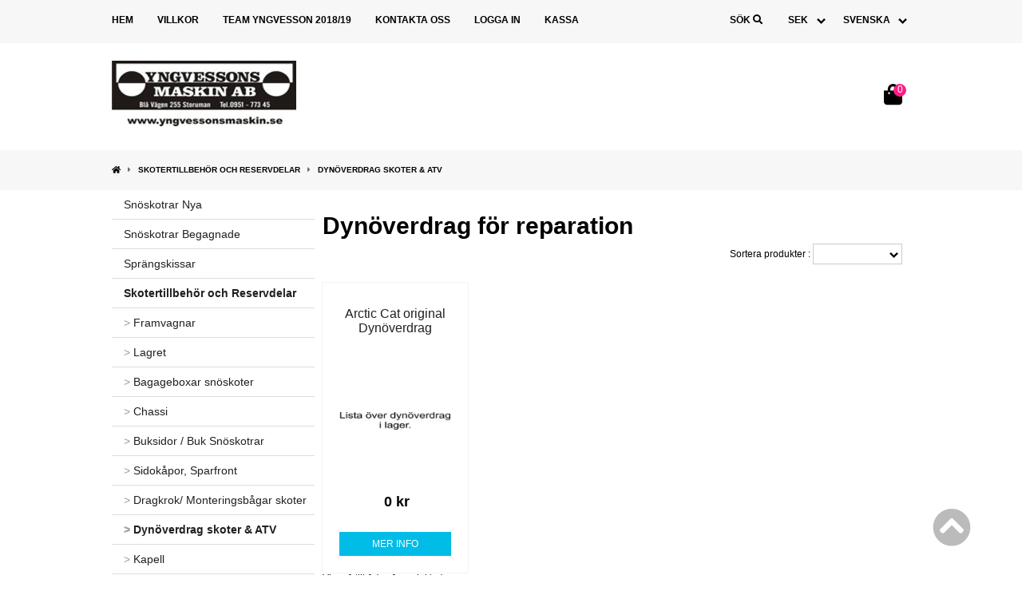

--- FILE ---
content_type: text/html; charset=iso-8859-1
request_url: https://www.yngvessonsmaskin.se/spare-parts-accessories-snowmobile-atvseat-coating-c-72_85.html
body_size: 9507
content:
<!doctype html>
<html dir="LTR" lang="sv">
<head>
<meta http-equiv="Content-Type" content="text/html; charset=iso-8859-1">
<base href="https://www.yngvessonsmaskin.se/">
<link rel="stylesheet" type="text/css" href="theme/parser.php?css=theme/design.css">
<link rel="stylesheet" type="text/css" href="theme/parser.php?css=header/1.css">
<link rel="stylesheet" type="text/css" href="theme/parser.php?css=column_left/3.css">
<meta name="viewport" content="width=device-width, initial-scale=1.0">
<title>Dynöverdrag skoter & ATV</title>
<meta name="description" content="">
<meta name="keywords" content="Dynöverdrag skoter & ATV">
<meta name="robots" content="index,follow">
<meta name="revisit-after" content="5 days">
<meta name="distribution" content="global">
<meta name="expires" content="never">
<link rel="canonical" href="https://www.yngvessonsmaskin.se/skotertillbehor-reservdelar-dynoverdrag-skoter-c-72_85.html" >

<link rel="stylesheet" href="css/cookieconsent.css" media="print" onload="this.media='all'">
<script defer src="javascript/cookieconsent.js"></script>
<script defer src="cookieconsent-init.php?language_cc=4"></script>
<link rel="stylesheet" href="css/fontawesome.min.css">
<script type="text/javascript" src="https://www.yngvessonsmaskin.se/javascript/jquery-3.3.1.min.js"></script>
<script type="text/javascript">
j=jQuery.noConflict();
</script></head>
<body>
<!-- header //-->

<div id="mobilemenu" style="width:78%; height:100%; margin-left:-78%; position:absolute;">
  <div style="padding: 10px; margin-top: 10px;">
<div width="270" cellspacing="0" cellpadding="0">
  <!-- search //-->
<form name="quick_find" id="quick_find" action="https://www.yngvessonsmaskin.se/advanced_search_result.php" method="get"><input type="text" name="qkeywords" id="qkeywords"  maxlength="30" class="QuickFind" placeholder="Sök"><icon class="QuickFindIcon fa fa-search" onclick="document.forms.quick_find.submit();"></icon>
</form><!-- search_eof //-->
</div>
</div>
<div style="display:inline-block; vertical-align: top; padding-left: 10px;">
  <div class="language_select" align="left">
<div border="0" width="100%" cellspacing="0" cellpadding="1" class="columnInfoBox">
  <div>
    <div><div border="0" width="100%" cellspacing="0" cellpadding="3" class="columnInfoBoxContents">
  <div>
    <div align="center" class="boxText"><form name="languages" id="languages" action="https://www.yngvessonsmaskin.se/skotertillbehor-reservdelar-dynoverdrag-skoter-c-72_85.html" method="get"><span class="custom_dropdown"><select name="language" onChange="this.form.submit();" style="width: 100%"><option value="en">English</option><option value="sv" SELECTED>Svenska</option></select></span></form></div>
  </div>
</div>
</div>
  </div>
</div>
</div>
</div>
<div style="display:inline-block;">
  <!-- currencies //-->
<div border="0" width="100%" cellspacing="0" cellpadding="0">
  <div>
  </div>
</div>
<div border="0" width="100%" cellspacing="0" cellpadding="1" class="columnInfoBox">
  <div>
    <div><div border="0" width="100%" cellspacing="0" cellpadding="3" class="columnInfoBoxContents">
  <div>
    <div align="center" class="boxText"><form name="currencies" id="currencies" action="https://www.yngvessonsmaskin.se/index.php" method="get"><span class="custom_dropdown"><select name="currency" onChange="this.form.submit();" style="width: 100%"><option value="EUR">EUR</option><option value="SEK" SELECTED>SEK</option></select><input type="hidden" name="cPath" value="72_85"></span></form></div>
  </div>
</div>
</div>
  </div>
</div>
<!-- currencies_eof //-->
</div>
    
  
<div style="text-align:left; margin-left: -28px; padding: 10px;" class="menu_mobile">
<ol style="list-style-type: none; font-family: Arial, Verdana, sans-serif; color:#FFF;">
<li style="text-transform:uppercase; font-size: 14px;">
  <a href="https://www.yngvessonsmaskin.se">Hem</a><br />
</li>

<script type="text/javascript">
<!--
current_pName = 0;
//-->
</script>
      <li style="text-transform:uppercase; margin-left:-9px; font-size: 14px;">
        <a href="javascript: void(0);" onclick="showHideProducts('');">
        <i class="fa fa-caret-right" id="products_arrow"></i>
        <i class="fa fa-caret-down" id="products_arrow_open"></i>
        Produkter        </a>
        <br />
      </li>
      <div id="products_mobile">
            <li style="text-transform:uppercase; font-size: 14px;">
        <a href="javascript: void(0);" onclick="showHideProducts(1);">
        <i class="fa fa-caret-right" id="products1_arrow"></i>
        <i class="fa fa-caret-down" id="products1_arrow_open"></i>
        &nbsp;Snöskotrar Nya        </a>
      </li>
      <div id="products1_mobile" style="padding-left:18px;">
            <li style="font-size: 12px; word-wrap: break-word;">
        <a href="https://www.yngvessonsmaskin.se/snoskotrar-arctic-c-1_173.html">Arctic&nbsp;cat</a>      </li>
            <li style="font-size: 12px; word-wrap: break-word;">
        <a href="https://www.yngvessonsmaskin.se/snoskotrar-polaris-c-1_174.html">Polaris</a>      </li>
            </div>
      <!-- catID85-->
      <script type="text/javascript">
      <!--
      jQuery(function(){
                jQuery("#products1_mobile").hide();
        jQuery("#products1_arrow_open").hide();
              });
      //-->
      </script>
            <li style="text-transform:uppercase; font-size: 14px;">
        <a href="https://www.yngvessonsmaskin.se/snoskotrar-begagnade-c-62.html">Snöskotrar&nbsp;Begagnade</a>      </li>
      
            <li style="text-transform:uppercase; font-size: 14px;">
        <a href="https://www.yngvessonsmaskin.se/sprangskissar-c-65.html">Sprängskissar</a>      </li>
      
            <li style="text-transform:uppercase; font-size: 14px;">
        <a href="javascript: void(0);" onclick="showHideProducts(72);">
        <i class="fa fa-caret-right" id="products72_arrow"></i>
        <i class="fa fa-caret-down" id="products72_arrow_open"></i>
        &nbsp;Skotertillbehör och Reservdelar        </a>
      </li>
      <div id="products72_mobile" style="padding-left:18px;">
            <li style="font-size: 12px; word-wrap: break-word;">
        <a href="https://www.yngvessonsmaskin.se/skotertillbehor-reservdelar-framvagnar-c-72_228.html">Framvagnar</a>      </li>
            <li style="font-size: 12px; word-wrap: break-word;">
        <a href="https://www.yngvessonsmaskin.se/skotertillbehor-reservdelar-lagret-c-72_185.html">Lagret</a>      </li>
            <li style="font-size: 12px; word-wrap: break-word;">
        <a href="https://www.yngvessonsmaskin.se/skotertillbehor-reservdelar-bagageboxar-snoskoter-c-72_75.html">Bagageboxar&nbsp;snöskoter</a>      </li>
            <li style="font-size: 12px; word-wrap: break-word;">
        <a href="https://www.yngvessonsmaskin.se/skotertillbehor-reservdelar-chassi-c-72_194.html">Chassi</a>      </li>
            <li style="font-size: 12px; word-wrap: break-word;">
        <a href="https://www.yngvessonsmaskin.se/skotertillbehor-reservdelar-buksidor-snoskotrar-c-72_103.html">Buksidor&nbsp;/&nbsp;Buk&nbsp;Snöskotrar</a>      </li>
            <li style="font-size: 12px; word-wrap: break-word;">
        <a href="https://www.yngvessonsmaskin.se/skotertillbehor-reservdelar-sidokapor-sparfront-c-72_225.html">Sidokåpor,&nbsp;Sparfront</a>      </li>
            <li style="font-size: 12px; word-wrap: break-word;">
        <a href="https://www.yngvessonsmaskin.se/skotertillbehor-reservdelar-dragkrok-monteringsbagar-skoter-c-72_102.html">Dragkrok/&nbsp;Monteringsbågar&nbsp;skoter</a>      </li>
            <li style="font-size: 12px; word-wrap: break-word;">
        <a href="https://www.yngvessonsmaskin.se/skotertillbehor-reservdelar-dynoverdrag-skoter-c-72_85.html">Dynöverdrag&nbsp;skoter&nbsp;&&nbsp;ATV</a>      </li>
            <li style="font-size: 12px; word-wrap: break-word;">
        <a href="https://www.yngvessonsmaskin.se/skotertillbehor-reservdelar-kapell-c-72_195.html">Kapell</a>      </li>
            <li style="font-size: 12px; word-wrap: break-word;">
        <a href="https://www.yngvessonsmaskin.se/skotertillbehor-reservdelar-vaskor-skoterbag-c-72_198.html">Väskor&nbsp;/&nbsp;Skoterbag</a>      </li>
            <li style="font-size: 12px; word-wrap: break-word;">
        <a href="https://www.yngvessonsmaskin.se/skotertillbehor-reservdelar-skidkit-c-72_224.html">Skidkit</a>      </li>
            <li style="font-size: 12px; word-wrap: break-word;">
        <a href="https://www.yngvessonsmaskin.se/skotertillbehor-reservdelar-kolvar-kolvsatser-c-72_123.html">Kolvar&nbsp;/&nbsp;Kolvsatser</a>      </li>
            <li style="font-size: 12px; word-wrap: break-word;">
        <a href="https://www.yngvessonsmaskin.se/skotertillbehor-reservdelar-ljuddampare-grenror-arctic-c-72_104.html">Ljuddämpare&nbsp;/&nbsp;Grenrör&nbsp;Arctic&nbsp;Cat</a>      </li>
            <li style="font-size: 12px; word-wrap: break-word;">
        <a href="https://www.yngvessonsmaskin.se/skotertillbehor-reservdelar-mattor-drivband-c-72_78.html">Mattor&nbsp;och&nbsp;drivband</a>      </li>
            <li style="font-size: 12px; word-wrap: break-word;">
        <a href="https://www.yngvessonsmaskin.se/skotertillbehor-reservdelar-alkylatbransle-oljor-fett-c-72_108.html">Alkylatbränsle&nbsp;/&nbsp;Oljor&nbsp;/&nbsp;Fett</a>      </li>
            <li style="font-size: 12px; word-wrap: break-word;">
        <a href="https://www.yngvessonsmaskin.se/skotertillbehor-reservdelar-skoterhuvar-fabriksnya-original-c-72_86.html">Skoterhuvar&nbsp;fabriksnya&nbsp;original</a>      </li>
            <li style="font-size: 12px; word-wrap: break-word;">
        <a href="https://www.yngvessonsmaskin.se/skotertillbehor-reservdelar-stotdampare-c-72_218.html">Stötdämpare</a>      </li>
            <li style="font-size: 12px; word-wrap: break-word;">
        <a href="https://www.yngvessonsmaskin.se/skotertillbehor-reservdelar-variator-sekundar-c-72_124.html">Variator&nbsp;och&nbsp;Sekundär</a>      </li>
            <li style="font-size: 12px; word-wrap: break-word;">
        <a href="https://www.yngvessonsmaskin.se/skotertillbehor-reservdelar-vindrutor-fabriksnya-original-c-72_88.html">Vindrutor,&nbsp;fabriksnya&nbsp;original</a>      </li>
            <li style="font-size: 12px; word-wrap: break-word;">
        <a href="https://www.yngvessonsmaskin.se/skotertillbehor-reservdelar-vevhus-begagnade-c-72_120.html">Vevhus,&nbsp;Nya&nbsp;och&nbsp;begagnade</a>      </li>
            </div>
      <!-- catID85-->
      <script type="text/javascript">
      <!--
      jQuery(function(){
                jQuery("#products72_arrow").hide();
        current_pName = 72;
              });
      //-->
      </script>
            <li style="text-transform:uppercase; font-size: 14px;">
        <a href="javascript: void(0);" onclick="showHideProducts(199);">
        <i class="fa fa-caret-right" id="products199_arrow"></i>
        <i class="fa fa-caret-down" id="products199_arrow_open"></i>
        &nbsp;Atvtillbehör / Atv Vagnar        </a>
      </li>
      <div id="products199_mobile" style="padding-left:18px;">
            <li style="font-size: 12px; word-wrap: break-word;">
        <a href="https://www.yngvessonsmaskin.se/atvtillbehor-vagnar-atvtillbehor-c-199_201.html">Atvtillbehör</a>      </li>
            <li style="font-size: 12px; word-wrap: break-word;">
        <a href="https://www.yngvessonsmaskin.se/atvtillbehor-vagnar-vagnar-c-199_200.html">Atv&nbsp;Vagnar</a>      </li>
            </div>
      <!-- catID85-->
      <script type="text/javascript">
      <!--
      jQuery(function(){
                jQuery("#products199_mobile").hide();
        jQuery("#products199_arrow_open").hide();
              });
      //-->
      </script>
            <li style="text-transform:uppercase; font-size: 14px;">
        <a href="https://www.yngvessonsmaskin.se/skotersladdar-kalkar-pulkor-c-38.html">Skotersladdar,&nbsp;kälkar,&nbsp;pulkor</a>      </li>
      
            <li style="text-transform:uppercase; font-size: 14px;">
        <a href="javascript: void(0);" onclick="showHideProducts(39);">
        <i class="fa fa-caret-right" id="products39_arrow"></i>
        <i class="fa fa-caret-down" id="products39_arrow_open"></i>
        &nbsp;Trädgårdsmaskiner        </a>
      </li>
      <div id="products39_mobile" style="padding-left:18px;">
            <li style="font-size: 12px; word-wrap: break-word;">
        <a href="https://www.yngvessonsmaskin.se/tradgardsmaskiner-grasklippare-c-39_40.html">Gräsklippare</a>      </li>
            <li style="font-size: 12px; word-wrap: break-word;">
        <a href="https://www.yngvessonsmaskin.se/tradgardsmaskiner-elverk-c-39_69.html">Elverk</a>      </li>
            <li style="font-size: 12px; word-wrap: break-word;">
        <a href="https://www.yngvessonsmaskin.se/tradgardsmaskiner-grastrimmer-grasrojare-c-39_42.html">Grästrimmer&nbsp;/&nbsp;Gräsröjare</a>      </li>
            <li style="font-size: 12px; word-wrap: break-word;">
        <a href="https://www.yngvessonsmaskin.se/tradgardsmaskiner-jordfrasar-bandkarra-c-39_70.html">Jordfräsar&nbsp;/&nbsp;Bandkärra</a>      </li>
            <li style="font-size: 12px; word-wrap: break-word;">
        <a href="https://www.yngvessonsmaskin.se/tradgardsmaskiner-pumpar-c-39_71.html">Pumpar</a>      </li>
            <li style="font-size: 12px; word-wrap: break-word;">
        <a href="https://www.yngvessonsmaskin.se/tradgardsmaskiner-klippare-c-39_41.html">Åk-klippare</a>      </li>
            <li style="font-size: 12px; word-wrap: break-word;">
        <a href="https://www.yngvessonsmaskin.se/tradgardsmaskiner-batteridrivna-tragardsmaskiner-c-39_152.html">Batteridrivna&nbsp;Trägårdsmaskiner</a>      </li>
            </div>
      <!-- catID85-->
      <script type="text/javascript">
      <!--
      jQuery(function(){
                jQuery("#products39_mobile").hide();
        jQuery("#products39_arrow_open").hide();
              });
      //-->
      </script>
            <li style="text-transform:uppercase; font-size: 14px;">
        <a href="javascript: void(0);" onclick="showHideProducts(48);">
        <i class="fa fa-caret-right" id="products48_arrow"></i>
        <i class="fa fa-caret-down" id="products48_arrow_open"></i>
        &nbsp;Skogsmaskiner / Älgdragare        </a>
      </li>
      <div id="products48_mobile" style="padding-left:18px;">
            <li style="font-size: 12px; word-wrap: break-word;">
        <a href="https://www.yngvessonsmaskin.se/skogsmaskiner-algdragare-lennartsfors-c-48_158.html">Lennartsfors</a>      </li>
            </div>
      <!-- catID85-->
      <script type="text/javascript">
      <!--
      jQuery(function(){
                jQuery("#products48_mobile").hide();
        jQuery("#products48_arrow_open").hide();
              });
      //-->
      </script>
            <li style="text-transform:uppercase; font-size: 14px;">
        <a href="https://www.yngvessonsmaskin.se/skoterledskartan-vasterbotten-c-121.html">Skoterledskartan&nbsp;Västerbotten</a>      </li>
      
            <li style="text-transform:uppercase; font-size: 14px;">
        <a href="https://www.yngvessonsmaskin.se/dieselvarmare-c-160.html">Dieselvärmare</a>      </li>
      
            <li style="text-transform:uppercase; font-size: 14px;">
        <a href="javascript: void(0);" onclick="showHideProducts(43);">
        <i class="fa fa-caret-right" id="products43_arrow"></i>
        <i class="fa fa-caret-down" id="products43_arrow_open"></i>
        &nbsp;Snöslungor        </a>
      </li>
      <div id="products43_mobile" style="padding-left:18px;">
            <li style="font-size: 12px; word-wrap: break-word;">
        <a href="https://www.yngvessonsmaskin.se/snoslungor-honda-c-43_61.html">Honda</a>      </li>
            <li style="font-size: 12px; word-wrap: break-word;">
        <a href="https://www.yngvessonsmaskin.se/snoslungor-toro-c-43_46.html">Toro</a>      </li>
            </div>
      <!-- catID85-->
      <script type="text/javascript">
      <!--
      jQuery(function(){
                jQuery("#products43_mobile").hide();
        jQuery("#products43_arrow_open").hide();
              });
      //-->
      </script>
            <li style="text-transform:uppercase; font-size: 14px;">
        <a href="javascript: void(0);" onclick="showHideProducts(6);">
        <i class="fa fa-caret-right" id="products6_arrow"></i>
        <i class="fa fa-caret-down" id="products6_arrow_open"></i>
        &nbsp;Fyrhjulingar ATV, Nya        </a>
      </li>
      <div id="products6_mobile" style="padding-left:18px;">
            <li style="font-size: 12px; word-wrap: break-word;">
        <a href="https://www.yngvessonsmaskin.se/fyrhjulingar-polaris-c-6_178.html">Polaris&nbsp;ATV</a>      </li>
            <li style="font-size: 12px; word-wrap: break-word;">
        <a href="https://www.yngvessonsmaskin.se/fyrhjulingar-suzuki-c-6_26.html">Suzuki&nbsp;ATV</a>      </li>
            <li style="font-size: 12px; word-wrap: break-word;">
        <a href="https://www.yngvessonsmaskin.se/fyrhjulingar-arctic-c-6_210.html">Arctic&nbsp;cat&nbsp;&nbsp;ATV</a>      </li>
            </div>
      <!-- catID85-->
      <script type="text/javascript">
      <!--
      jQuery(function(){
                jQuery("#products6_mobile").hide();
        jQuery("#products6_arrow_open").hide();
              });
      //-->
      </script>
            <li style="text-transform:uppercase; font-size: 14px;">
        <a href="https://www.yngvessonsmaskin.se/fyrhjulingar-begagnade-c-176.html">Fyrhjulingar&nbsp;ATV,&nbsp;Begagnade</a>      </li>
      
            <li style="text-transform:uppercase; font-size: 14px;">
        <a href="javascript: void(0);" onclick="showHideProducts(165);">
        <i class="fa fa-caret-right" id="products165_arrow"></i>
        <i class="fa fa-caret-down" id="products165_arrow_open"></i>
        &nbsp;Släpvagnar        </a>
      </li>
      <div id="products165_mobile" style="padding-left:18px;">
            <li style="font-size: 12px; word-wrap: break-word;">
        <a href="https://www.yngvessonsmaskin.se/slapvagnar-slap-kapvagnar-c-165_202.html">Släp&nbsp;/&nbsp;Kåpvagnar</a>      </li>
            <li style="font-size: 12px; word-wrap: break-word;">
        <a href="https://www.yngvessonsmaskin.se/slapvagnar-slapvagnar-begagnade-c-165_249.html">Släpvagnar&nbsp;Begagnade</a>      </li>
            <li style="font-size: 12px; word-wrap: break-word;">
        <a href="https://www.yngvessonsmaskin.se/slapvagnar-batvagnar-c-165_203.html">Båtvagnar</a>      </li>
            </div>
      <!-- catID85-->
      <script type="text/javascript">
      <!--
      jQuery(function(){
                jQuery("#products165_mobile").hide();
        jQuery("#products165_arrow_open").hide();
              });
      //-->
      </script>
            <li style="text-transform:uppercase; font-size: 14px;">
        <a href="https://www.yngvessonsmaskin.se/flotte-transport-eller-c-132.html">Flotte&nbsp;Transport&nbsp;eller&nbsp;Bad</a>      </li>
      
            <li style="text-transform:uppercase; font-size: 14px;">
        <a href="javascript: void(0);" onclick="showHideProducts(9);">
        <i class="fa fa-caret-right" id="products9_arrow"></i>
        <i class="fa fa-caret-down" id="products9_arrow_open"></i>
        &nbsp;Båtar        </a>
      </li>
      <div id="products9_mobile" style="padding-left:18px;">
            <li style="font-size: 12px; word-wrap: break-word;">
        <a href="https://www.yngvessonsmaskin.se/batar-batar-c-9_246.html">HR&nbsp;Båtar</a>      </li>
            <li style="font-size: 12px; word-wrap: break-word;">
        <a href="https://www.yngvessonsmaskin.se/batar-linder-batar-c-9_29.html">Linder&nbsp;båtar</a>      </li>
            <li style="font-size: 12px; word-wrap: break-word;">
        <a href="https://www.yngvessonsmaskin.se/batar-persson-batar-c-9_64.html">Persson&nbsp;båtar</a>      </li>
            <li style="font-size: 12px; word-wrap: break-word;">
        <a href="https://www.yngvessonsmaskin.se/batar-sandstrom-batar-c-9_30.html">Sandström&nbsp;båtar</a>      </li>
            <li style="font-size: 12px; word-wrap: break-word;">
        <a href="https://www.yngvessonsmaskin.se/batar-terhi-batar-c-9_128.html">Terhi&nbsp;Båtar</a>      </li>
            <li style="font-size: 12px; word-wrap: break-word;">
        <a href="https://www.yngvessonsmaskin.se/batar-jolly-dory-c-9_155.html">Jolly&nbsp;Dory</a>      </li>
            <li style="font-size: 12px; word-wrap: break-word;">
        <a href="https://www.yngvessonsmaskin.se/batar-begagnade-batar-c-9_154.html">Begagnade&nbsp;Båtar</a>      </li>
            </div>
      <!-- catID85-->
      <script type="text/javascript">
      <!--
      jQuery(function(){
                jQuery("#products9_mobile").hide();
        jQuery("#products9_arrow_open").hide();
              });
      //-->
      </script>
            <li style="text-transform:uppercase; font-size: 14px;">
        <a href="javascript: void(0);" onclick="showHideProducts(22);">
        <i class="fa fa-caret-right" id="products22_arrow"></i>
        <i class="fa fa-caret-down" id="products22_arrow_open"></i>
        &nbsp;Båtmotorer        </a>
      </li>
      <div id="products22_mobile" style="padding-left:18px;">
            <li style="font-size: 12px; word-wrap: break-word;">
        <a href="https://www.yngvessonsmaskin.se/batmotorer-honda-batmotorer-c-22_32.html">Honda&nbsp;båtmotorer</a>      </li>
            <li style="font-size: 12px; word-wrap: break-word;">
        <a href="https://www.yngvessonsmaskin.se/batmotorer-suzuki-batmotorer-c-22_33.html">Suzuki&nbsp;båtmotorer</a>      </li>
            <li style="font-size: 12px; word-wrap: break-word;">
        <a href="https://www.yngvessonsmaskin.se/batmotorer-begagnade-batmotorer-c-22_153.html">Begagnade&nbsp;Båtmotorer</a>      </li>
            <li style="font-size: 12px; word-wrap: break-word;">
        <a href="https://www.yngvessonsmaskin.se/batmotorer-minn-kota-c-22_247.html">Minn&nbsp;Kota</a>      </li>
            </div>
      <!-- catID85-->
      <script type="text/javascript">
      <!--
      jQuery(function(){
                jQuery("#products22_mobile").hide();
        jQuery("#products22_arrow_open").hide();
              });
      //-->
      </script>
            <li style="text-transform:uppercase; font-size: 14px;">
        <a href="https://www.yngvessonsmaskin.se/bo-och-hyr-bat-i-storuman-c-136.html">Bo&nbsp;och&nbsp;hyr&nbsp;båt&nbsp;i&nbsp;Storuman</a>      </li>
      
            <li style="text-transform:uppercase; font-size: 14px;">
        <a href="https://www.yngvessonsmaskin.se/snoskoter-saxnas-c-77.html">Bo&nbsp;och&nbsp;hyr&nbsp;snöskoter&nbsp;i&nbsp;Saxnäs</a>      </li>
      
      </div>

<br />

<span style="font-size:14px; text-transform:uppercase;">

<li><a href="https://www.yngvessonsmaskin.se/create_account.php">Logga in</a><br /></li><br />

<script type="text/javascript">
function show_pagesub_mobile(pageid) {
  jQuery("#parentpage"+pageid+"_arrow").toggle();
  jQuery("#parentpage"+pageid+"_arrow_open").toggle();
  jQuery("#pagesub"+pageid+"_mobile").toggle();
}
</script>
<li"><a href="https://www.yngvessonsmaskin.se/pages.php/page/teamyngvesson">Team Yngvesson 2018/19</a><br /></li><li"><a href="https://www.yngvessonsmaskin.se/contact_us.php">Kontakta oss</a><br /></li>
</span>

</ol>
</div>

<script type="text/javascript">
<!--
function showHideProducts(pName) {
  jQuery(function(){
    jQuery("#products"+pName+"_mobile").toggle();
    jQuery("#products"+pName+"_arrow").toggle();
    jQuery("#products"+pName+"_arrow_open").toggle();
  });
}
jQuery(function(){
      jQuery("#products_arrow").hide();
      jQuery("#products_brands_mobile").hide();
  jQuery("#products_brands_arrow_open").hide();
});
//-->
</script>
</div>

<div id="fullwebpage" style="width:100%;" onclick="mobileclosemenu();">
<div class="webpage_blocker" style="position: fixed; width:100%; height:100%; display:none; z-index:10000;"></div>

<script type="text/javascript">
toggleMenu = 0;
function mobiletogglemenu()
{
  jQuery(function(){
    if (toggleMenu == 0) {
      jQuery("#mobilemenu").animate({marginLeft:'0px'},300,function() {toggleMenu = 1;});
      jQuery("#mobilemenuopener").animate({marginLeft:'+=82%'},300);
      jQuery("#fullwebpage").animate({marginLeft:'82%'},300);
      jQuery(".webpage_blocker").css({'display':'inline'});
    } else {
      jQuery("#mobilemenu").animate({marginLeft:'-82%'},300,function() {toggleMenu = 0;});
      jQuery("#mobilemenuopener").animate({marginLeft:'-=82%'},300);
      jQuery("#fullwebpage").animate({marginLeft:'0px'},300);
      jQuery(".webpage_blocker").css({'display':'none'});
    }
  });
}
function mobileclosemenu()
{
  if (toggleMenu == 1) {mobiletogglemenu();}
}
</script>

  <!-- Superheader -->
  <div id="topTable" border="0" width="100%" cellspacing="0" cellpadding="0">
    <div valign="top">
      <div align="center" valign="top" class="superheader" id="headerWrapper">
        <div id="logoWrapper" class="CSW">
          <div class="headerContent_columnLeft">
            <div>
              <div class="headerMenuWrapper " border="0" width="100%" cellspacing="0" cellpadding="0">
  <div>
    <div>
      <div class="HmenuWrapper" width="100%" border="0" cellspacing="0" cellpadding="0">
        <div>
          <div align="center">
            <div class="CSW">
              <div class="Hmenu">
                <nav id="verticalMenuWrapper">
                  <ul id="verticalMenu">      
                    <li><a href="/" class="headerNavigation">Hem</a></li><li><a href="https://www.yngvessonsmaskin.se/pages.php/page/conditions" class="headerNavigation">Villkor</a></li><li><a href="https://www.yngvessonsmaskin.se/pages.php/page/teamyngvesson" class="headerNavigation">Team Yngvesson 2018/19</a></li><li><a href="https://www.yngvessonsmaskin.se/contact_us.php" class="headerNavigation">Kontakta oss</a></li>                                            <li><a href="https://www.yngvessonsmaskin.se/login.php" class="headerNavigation">Logga in</a></li>
                                            <!--<li><a href="https://www.yngvessonsmaskin.se/shopping_cart.php" class="headerNavigation">Varukorg</a></li>//-->
                    <li><a href="https://www.yngvessonsmaskin.se/checkout.php" class="headerNavigation">Kassa</a></li>
                  </ul>
                </nav>
              </div>
            </div>
          </div>
        </div>
      </div>
    </div>
  </div>
</div>
            </div>
          </div>
          <div id="headerContent">
            <div class="headerContent_columnRight">
                          </div>
            <div class="headerContent_columnRight">
                              <div cellpadding="0" cellspacing="0">
                  <div>
                                          <div>
                        <script type="text/javascript">
                        function search_header_activate() {
                          jQuery("#search_header_activate").hide();
                          jQuery("#search_header").show();
                          jQuery("#search_header #qkeywords").css("width", "1px").animate({width: "190px"}, 500);
                          jQuery("#search_header #qkeywords").focus();
                        }
                        </script>
                        <div id="search_header_activate" onclick="search_header_activate();">
                          <span>
                            Sök                          </span>
                          <icon class="fa fa-search"></icon>
                        </div>
                        <div id="search_header" style="display:none;">
                          <!-- search //-->
<form name="quick_find" id="quick_find" action="https://www.yngvessonsmaskin.se/advanced_search_result.php" method="get"><input type="text" name="qkeywords" id="qkeywords"  maxlength="30" class="QuickFind" placeholder="Sök"><icon class="QuickFindIcon fa fa-search" onclick="document.forms.quick_find.submit();"></icon>
</form><!-- search_eof //-->
                        </div>
                      </div>
                                          <div>
                      <!-- currencies //-->
<div border="0" width="100%" cellspacing="0" cellpadding="0">
  <div>
  </div>
</div>
<div border="0" width="100%" cellspacing="0" cellpadding="1" class="columnInfoBox">
  <div>
    <div><div border="0" width="100%" cellspacing="0" cellpadding="3" class="columnInfoBoxContents">
  <div>
    <div align="center" class="boxText"><form name="currencies" id="currencies" action="https://www.yngvessonsmaskin.se/index.php" method="get"><span class="custom_dropdown"><select name="currency" onChange="this.form.submit();" style="width: 100%"><option value="EUR">EUR</option><option value="SEK" SELECTED>SEK</option></select><input type="hidden" name="cPath" value="72_85"></span></form></div>
  </div>
</div>
</div>
  </div>
</div>
<!-- currencies_eof //-->
                    </div>
                                        <div>
                      <div class="language_select" align="left">
<div border="0" width="100%" cellspacing="0" cellpadding="1" class="columnInfoBox">
  <div>
    <div><div border="0" width="100%" cellspacing="0" cellpadding="3" class="columnInfoBoxContents">
  <div>
    <div align="center" class="boxText"><form name="languages" id="languages" action="https://www.yngvessonsmaskin.se/skotertillbehor-reservdelar-dynoverdrag-skoter-c-72_85.html" method="get"><span class="custom_dropdown"><select name="language" onChange="this.form.submit();" style="width: 100%"><option value="en">English</option><option value="sv" SELECTED>Svenska</option></select></span></form></div>
  </div>
</div>
</div>
  </div>
</div>
</div>
                    </div>
                  </div>
                </div>
                            </div>
          </div>  
        </div>
      </div>
    </div>
  </div>
  <!-- ************************ -->
  
<!-- topTable -->
<div id="topTable" border="0" width="100%" style="height:100%" cellspacing="0" cellpadding="0">
  <div valign="top">
    <div valign="top" class="normal_header" id="headerWrapper">
      <div id="header" border="0" width="100%" cellspacing="0" cellpadding="0">
        <div class="header fullpage">
          <div valign="middle" align="center">
            <div id="logoWrapper" class="CSW">
              <div class="headerContent_columnLeft">
                <div class="header_buttons" onclick="mobiletogglemenu();">
                  <i class="fa fa-bars"></i>
                </div>
                <div>
                  <a href="https://www.yngvessonsmaskin.se"><img src="files/logo/store_logo.png" width="231" height="82" class="logo"  border="0" alt="Yngvessons Maskin AB" title="Yngvessons Maskin AB"></a>                </div>
                <div onclick="window.location.assign('shopping_cart.php');" class="header_buttons">
                                    <i class="fa fa-shopping-cart"></i>
                </div>
              </div>
              <div id="headerContent">
                <div class="headerContent_columnRight">
                  <div class="headerMenuWrapper " border="0" cellspacing="0" cellpadding="0">
  <div>
    <div>
      <div class="HmenuWrapper" border="0" cellspacing="0" cellpadding="0">
        <div>
          <div align="center">
            <div class="CSW">
              <div class="Hmenu">
                <nav id="verticalMenuWrapper">
                  <ul id="verticalMenu">
                                      </ul>
                </nav>
              </div>
            </div>
          </div>
        </div>
      </div>
    </div>
  </div>
</div>
                </div>
                <div class="headerContent_columnRight">
                  <script type="text/javascript">
function show_minicart() {
  if (document.getElementById("minicartshower").style.display == "block") {
    document.getElementById("minicartshower").style.display = "none";
    jQuery("#fa-shopping-cart").addClass("fa-shopping-cart-static").removeClass("fa-shopping-cart-hover");
  } else {
    document.getElementById("minicartshower").style.display = "block";
    jQuery("#fa-shopping-cart").addClass("fa-shopping-cart-hover").removeClass("fa-shopping-cart-static");
    if (jQuery(window).width() > 500) {
      jQuery(document).mouseup(function(e) {
        var cart = jQuery('#minicartshower');
        if (!cart.is(e.target)) {
          cart.hide();
        }
      });
    } 
  }
}
</script>
  <div onclick="show_minicart();">
  <div class="cart_qty">0</div>
  <icon id="fa-shopping-cart" class="fa fa-shopping-bag" style="font-size: 26px; cursor:pointer;"></icon>
  <div id="minicartshower" style="display:none;">

<div class="minicart_top">
  <div>
    0     Produkter  </div>
  <div>
    <a href="https://www.yngvessonsmaskin.se/shopping_cart.php">Visa varukorgen</a>
  </div>
</div>


  <div id="minicartTotal">
    <div>
      Delsumma    </div>
    <div>
      0 kr    </div>
  </div>

  <div id="minicartLinks">
  <div><a href="https://www.yngvessonsmaskin.se/checkout.php">Kassa</a></div>
  </div>
</div>
</div>
<!-- shopping_cart_eof //-->

                </div>
              </div> 
                          </div>
          </div>
        </div>
        <div>
          <div>
          </div>
        </div>
      </div>
            <div border="0" width="100%" cellspacing="0" cellpadding="0">
        <div onmouseover="hide_menus();">
          <div align="center" style="position:relative;">
                            <div class="topmenu" id="topmenu1">
                  <div>
                  <div>
                  <ul style="width:33%;"><li><a class="headerNavigation" href="https://www.yngvessonsmaskin.se/snoskotrar-arctic-c-1_173.html">Arctic cat</a></ul><ul style="width:33%;"><li><a class="headerNavigation" href="https://www.yngvessonsmaskin.se/snoskotrar-polaris-c-1_174.html">Polaris</a></ul>                  </div>
                  </div>
                </div>
                                <div class="topmenu" id="topmenu72">
                  <div>
                  <div>
                  <ul style="width:33%;"><li><a class="headerNavigation" href="https://www.yngvessonsmaskin.se/skotertillbehor-reservdelar-framvagnar-c-72_228.html">Framvagnar</a><li><a class="headerNavigation" href="https://www.yngvessonsmaskin.se/skotertillbehor-reservdelar-lagret-c-72_185.html">Lagret</a><li><a class="headerNavigation" href="https://www.yngvessonsmaskin.se/skotertillbehor-reservdelar-bagageboxar-snoskoter-c-72_75.html">Bagageboxar snöskoter</a><li><a class="headerNavigation" href="https://www.yngvessonsmaskin.se/skotertillbehor-reservdelar-chassi-c-72_194.html">Chassi</a><li><a class="headerNavigation" href="https://www.yngvessonsmaskin.se/skotertillbehor-reservdelar-buksidor-snoskotrar-c-72_103.html">Buksidor / Buk Snöskotrar</a><li><a class="headerNavigation" href="https://www.yngvessonsmaskin.se/skotertillbehor-reservdelar-sidokapor-sparfront-c-72_225.html">Sidokåpor, Sparfront</a><li><a class="headerNavigation" href="https://www.yngvessonsmaskin.se/skotertillbehor-reservdelar-dragkrok-monteringsbagar-skoter-c-72_102.html">Dragkrok/ Monteringsbågar skoter</a></ul><ul style="width:33%;"><li><a class="headerNavigation" href="https://www.yngvessonsmaskin.se/skotertillbehor-reservdelar-dynoverdrag-skoter-c-72_85.html">Dynöverdrag skoter & ATV</a><li><a class="headerNavigation" href="https://www.yngvessonsmaskin.se/skotertillbehor-reservdelar-kapell-c-72_195.html">Kapell</a><li><a class="headerNavigation" href="https://www.yngvessonsmaskin.se/skotertillbehor-reservdelar-vaskor-skoterbag-c-72_198.html">Väskor / Skoterbag</a><li><a class="headerNavigation" href="https://www.yngvessonsmaskin.se/skotertillbehor-reservdelar-skidkit-c-72_224.html">Skidkit</a><li><a class="headerNavigation" href="https://www.yngvessonsmaskin.se/skotertillbehor-reservdelar-kolvar-kolvsatser-c-72_123.html">Kolvar / Kolvsatser</a><li><a class="headerNavigation" href="https://www.yngvessonsmaskin.se/skotertillbehor-reservdelar-ljuddampare-grenror-arctic-c-72_104.html">Ljuddämpare / Grenrör Arctic Cat</a><li><a class="headerNavigation" href="https://www.yngvessonsmaskin.se/skotertillbehor-reservdelar-mattor-drivband-c-72_78.html">Mattor och drivband</a></ul><ul style="width:33%;"><li><a class="headerNavigation" href="https://www.yngvessonsmaskin.se/skotertillbehor-reservdelar-alkylatbransle-oljor-fett-c-72_108.html">Alkylatbränsle / Oljor / Fett</a><li><a class="headerNavigation" href="https://www.yngvessonsmaskin.se/skotertillbehor-reservdelar-skoterhuvar-fabriksnya-original-c-72_86.html">Skoterhuvar fabriksnya original</a><li><a class="headerNavigation" href="https://www.yngvessonsmaskin.se/skotertillbehor-reservdelar-stotdampare-c-72_218.html">Stötdämpare</a><li><a class="headerNavigation" href="https://www.yngvessonsmaskin.se/skotertillbehor-reservdelar-variator-sekundar-c-72_124.html">Variator och Sekundär</a><li><a class="headerNavigation" href="https://www.yngvessonsmaskin.se/skotertillbehor-reservdelar-vindrutor-fabriksnya-original-c-72_88.html">Vindrutor, fabriksnya original</a><li><a class="headerNavigation" href="https://www.yngvessonsmaskin.se/skotertillbehor-reservdelar-vevhus-begagnade-c-72_120.html">Vevhus, Nya och begagnade</a></ul>                  </div>
                  </div>
                </div>
                                <div class="topmenu" id="topmenu199">
                  <div>
                  <div>
                  <ul style="width:33%;"><li><a class="headerNavigation" href="https://www.yngvessonsmaskin.se/atvtillbehor-vagnar-atvtillbehor-c-199_201.html">Atvtillbehör</a></ul><ul style="width:33%;"><li><a class="headerNavigation" href="https://www.yngvessonsmaskin.se/atvtillbehor-vagnar-vagnar-c-199_200.html">Atv Vagnar</a></ul>                  </div>
                  </div>
                </div>
                                <div class="topmenu" id="topmenu39">
                  <div>
                  <div>
                  <ul style="width:33%;"><li><a class="headerNavigation" href="https://www.yngvessonsmaskin.se/tradgardsmaskiner-grasklippare-c-39_40.html">Gräsklippare</a><li><a class="headerNavigation" href="https://www.yngvessonsmaskin.se/tradgardsmaskiner-elverk-c-39_69.html">Elverk</a><li><a class="headerNavigation" href="https://www.yngvessonsmaskin.se/tradgardsmaskiner-grastrimmer-grasrojare-c-39_42.html">Grästrimmer / Gräsröjare</a></ul><ul style="width:33%;"><li><a class="headerNavigation" href="https://www.yngvessonsmaskin.se/tradgardsmaskiner-jordfrasar-bandkarra-c-39_70.html">Jordfräsar / Bandkärra</a><li><a class="headerNavigation" href="https://www.yngvessonsmaskin.se/tradgardsmaskiner-pumpar-c-39_71.html">Pumpar</a></ul><ul style="width:33%;"><li><a class="headerNavigation" href="https://www.yngvessonsmaskin.se/tradgardsmaskiner-klippare-c-39_41.html">Åk-klippare</a><li><a class="headerNavigation" href="https://www.yngvessonsmaskin.se/tradgardsmaskiner-batteridrivna-tragardsmaskiner-c-39_152.html">Batteridrivna Trägårdsmaskiner</a></ul>                  </div>
                  </div>
                </div>
                                <div class="topmenu" id="topmenu48">
                  <div>
                  <div>
                  <ul style="width:33%;"><li><a class="headerNavigation" href="https://www.yngvessonsmaskin.se/skogsmaskiner-algdragare-lennartsfors-c-48_158.html">Lennartsfors</a></ul>                  </div>
                  </div>
                </div>
                                <div class="topmenu" id="topmenu43">
                  <div>
                  <div>
                  <ul style="width:33%;"><li><a class="headerNavigation" href="https://www.yngvessonsmaskin.se/snoslungor-honda-c-43_61.html">Honda</a></ul><ul style="width:33%;"><li><a class="headerNavigation" href="https://www.yngvessonsmaskin.se/snoslungor-toro-c-43_46.html">Toro</a></ul>                  </div>
                  </div>
                </div>
                                <div class="topmenu" id="topmenu6">
                  <div>
                  <div>
                  <ul style="width:33%;"><li><a class="headerNavigation" href="https://www.yngvessonsmaskin.se/fyrhjulingar-polaris-c-6_178.html">Polaris ATV</a></ul><ul style="width:33%;"><li><a class="headerNavigation" href="https://www.yngvessonsmaskin.se/fyrhjulingar-suzuki-c-6_26.html">Suzuki ATV</a></ul><ul style="width:33%;"><li><a class="headerNavigation" href="https://www.yngvessonsmaskin.se/fyrhjulingar-arctic-c-6_210.html">Arctic cat  ATV</a></ul>                  </div>
                  </div>
                </div>
                                <div class="topmenu" id="topmenu165">
                  <div>
                  <div>
                  <ul style="width:33%;"><li><a class="headerNavigation" href="https://www.yngvessonsmaskin.se/slapvagnar-slap-kapvagnar-c-165_202.html">Släp / Kåpvagnar</a></ul><ul style="width:33%;"><li><a class="headerNavigation" href="https://www.yngvessonsmaskin.se/slapvagnar-slapvagnar-begagnade-c-165_249.html">Släpvagnar Begagnade</a></ul><ul style="width:33%;"><li><a class="headerNavigation" href="https://www.yngvessonsmaskin.se/slapvagnar-batvagnar-c-165_203.html">Båtvagnar</a></ul>                  </div>
                  </div>
                </div>
                                <div class="topmenu" id="topmenu9">
                  <div>
                  <div>
                  <ul style="width:33%;"><li><a class="headerNavigation" href="https://www.yngvessonsmaskin.se/batar-batar-c-9_246.html">HR Båtar</a><li><a class="headerNavigation" href="https://www.yngvessonsmaskin.se/batar-linder-batar-c-9_29.html">Linder båtar</a><li><a class="headerNavigation" href="https://www.yngvessonsmaskin.se/batar-persson-batar-c-9_64.html">Persson båtar</a></ul><ul style="width:33%;"><li><a class="headerNavigation" href="https://www.yngvessonsmaskin.se/batar-sandstrom-batar-c-9_30.html">Sandström båtar</a><li><a class="headerNavigation" href="https://www.yngvessonsmaskin.se/batar-terhi-batar-c-9_128.html">Terhi Båtar</a></ul><ul style="width:33%;"><li><a class="headerNavigation" href="https://www.yngvessonsmaskin.se/batar-jolly-dory-c-9_155.html">Jolly Dory</a><li><a class="headerNavigation" href="https://www.yngvessonsmaskin.se/batar-begagnade-batar-c-9_154.html">Begagnade Båtar</a></ul>                  </div>
                  </div>
                </div>
                                <div class="topmenu" id="topmenu22">
                  <div>
                  <div>
                  <ul style="width:33%;"><li><a class="headerNavigation" href="https://www.yngvessonsmaskin.se/batmotorer-honda-batmotorer-c-22_32.html">Honda båtmotorer</a><li><a class="headerNavigation" href="https://www.yngvessonsmaskin.se/batmotorer-suzuki-batmotorer-c-22_33.html">Suzuki båtmotorer</a></ul><ul style="width:33%;"><li><a class="headerNavigation" href="https://www.yngvessonsmaskin.se/batmotorer-begagnade-batmotorer-c-22_153.html">Begagnade Båtmotorer</a></ul><ul style="width:33%;"><li><a class="headerNavigation" href="https://www.yngvessonsmaskin.se/batmotorer-minn-kota-c-22_247.html">Minn Kota</a></ul>                  </div>
                  </div>
                </div>
                          </div>
        </div>
        <script type="text/javascript">
        var mouseoutside = 0;
        jQuery(".topmenu > div > div").hover(
          function() {
            mouseoutside = 1;
          },
          function() {
            mouseoutside = 0;
          }
        );

                var menus = ["topmenu1", "topmenu72", "topmenu199", "topmenu39", "topmenu48", "topmenu43", "topmenu6", "topmenu165", "topmenu9", "topmenu22"];

        function hide_menus() {
          if (mouseoutside == 0) {
            for (i of menus) {
              document.getElementById(i).style.display = "none";
            }
          }
        }

        function show_menu(i) {
          hide_menus();
          if (document.getElementById(i)) {
            document.getElementById(i).style.display = "block";
          } else {
            for (i of menus) {
              document.getElementById(i).style.display = "none";
            }
          }
        }
        </script>
      </div>

      <div class="headerMenuWrapper " border="0" width="100%" cellspacing="0" cellpadding="0">
  <div>
    <div>
      <div class="breadcrumbWrapper" width="100%" border="0" cellspacing="0" cellpadding="0">
        <div>
          <div align="center">
            <div class="CSW">
              <div class="breadcrumb" align="left">
                <a href="https://www.yngvessonsmaskin.se"><i class="fas fa-home"></i></a> &nbsp; <i class="fas fa-caret-right"></i> &nbsp; <a href="https://www.yngvessonsmaskin.se/skotertillbehor-reservdelar-c-72.html">Skotertillbehör och Reservdelar</a> &nbsp; <i class="fas fa-caret-right"></i> &nbsp; <a href="https://www.yngvessonsmaskin.se/skotertillbehor-reservdelar-dynoverdrag-skoter-c-72_85.html">Dynöverdrag skoter & ATV</a>              </div>
            </div>
          </div>
        </div>
      </div>
    </div>
  </div>
</div>
    </div>
  </div>
  <div class="mainWrapper" onmouseover="hide_menus();">
    <div valign="top" style="vertical-align:top;" id="mainContentWrapper">
              <div class="maintable CSW" align="center" bgcolor="" border="0" cellspacing="" cellpadding="">
          <div>
            <div valign="top">
              
      
            <icon class="fa fa-chevron-circle-up scrollToTop" onclick="window.scrollTo(0, 0);"></icon><div id="mainPageWrapper">
      <div id="LeftMenuWrapper">
      <div border="0" id="LeftMenu" width="220" cellspacing="0" cellpadding="2">
        <div>
  <div>
    <div id="colleftShower" class="fa fa-bars" onclick="
         var disp=(document.getElementById('colleftWrapper').style.display!='block')?'block':'none';
         document.getElementById('colleftWrapper').style.display=disp;
         document.getElementById('colleftShower').style.display='none';
    ">
      <span>
        Meny      </span>
    </div>
    <div id="colleftWrapper">
      <div>
        <!-- categories //-->
          <div>
            <div>
<div border="0" width="100%" cellspacing="0" cellpadding="1" class="columnInfoBox">
  <div>
    <div><div border="0" width="100%" cellspacing="0" cellpadding="3" class="columnInfoBoxContents">
  <div>
    <div align="left" class="boxText"><div class="categoriesContents"><ol><li class='notselected level0'><a style="white-space: nowrap;" href="https://www.yngvessonsmaskin.se/snoskotrar-nya-c-1.html" class="vmenuHasSubs">Snöskotrar Nya</a></li><li class='notselected level0'><a style="white-space: nowrap;" href="https://www.yngvessonsmaskin.se/snoskotrar-begagnade-c-62.html">Snöskotrar Begagnade</a></li><li class='notselected level0'><a style="white-space: nowrap;" href="https://www.yngvessonsmaskin.se/sprangskissar-c-65.html">Sprängskissar</a></li><li class='selected'><a style="white-space: nowrap;" href="https://www.yngvessonsmaskin.se/skotertillbehor-reservdelar-c-72.html" class="vmenuHasSubs">Skotertillbehör och Reservdelar</a></li><li class='notselected level1'><a style="white-space: nowrap;" href="https://www.yngvessonsmaskin.se/skotertillbehor-reservdelar-framvagnar-c-72_228.html" class="vmenuHasSubs"><span class="submenuLeftSymbol">&gt;</span>&nbsp;Framvagnar</a></li><li class='notselected level1'><a style="white-space: nowrap;" href="https://www.yngvessonsmaskin.se/skotertillbehor-reservdelar-lagret-c-72_185.html"><span class="submenuLeftSymbol">&gt;</span>&nbsp;Lagret</a></li><li class='notselected level1'><a style="white-space: nowrap;" href="https://www.yngvessonsmaskin.se/skotertillbehor-reservdelar-bagageboxar-snoskoter-c-72_75.html"><span class="submenuLeftSymbol">&gt;</span>&nbsp;Bagageboxar snöskoter</a></li><li class='notselected level1'><a style="white-space: nowrap;" href="https://www.yngvessonsmaskin.se/skotertillbehor-reservdelar-chassi-c-72_194.html"><span class="submenuLeftSymbol">&gt;</span>&nbsp;Chassi</a></li><li class='notselected level1'><a style="white-space: nowrap;" href="https://www.yngvessonsmaskin.se/skotertillbehor-reservdelar-buksidor-snoskotrar-c-72_103.html"><span class="submenuLeftSymbol">&gt;</span>&nbsp;Buksidor / Buk Snöskotrar</a></li><li class='notselected level1'><a style="white-space: nowrap;" href="https://www.yngvessonsmaskin.se/skotertillbehor-reservdelar-sidokapor-sparfront-c-72_225.html"><span class="submenuLeftSymbol">&gt;</span>&nbsp;Sidokåpor, Sparfront</a></li><li class='notselected level1'><a style="white-space: nowrap;" href="https://www.yngvessonsmaskin.se/skotertillbehor-reservdelar-dragkrok-monteringsbagar-skoter-c-72_102.html" class="vmenuHasSubs"><span class="submenuLeftSymbol">&gt;</span>&nbsp;Dragkrok/ Monteringsbågar skoter</a></li><li class='selected'><a style="white-space: nowrap;" href="https://www.yngvessonsmaskin.se/skotertillbehor-reservdelar-dynoverdrag-skoter-c-72_85.html"><span class="submenuLeftSymbol">&gt;</span>&nbsp;Dynöverdrag skoter & ATV</a></li><li class='notselected level1'><a style="white-space: nowrap;" href="https://www.yngvessonsmaskin.se/skotertillbehor-reservdelar-kapell-c-72_195.html"><span class="submenuLeftSymbol">&gt;</span>&nbsp;Kapell</a></li><li class='notselected level1'><a style="white-space: nowrap;" href="https://www.yngvessonsmaskin.se/skotertillbehor-reservdelar-vaskor-skoterbag-c-72_198.html"><span class="submenuLeftSymbol">&gt;</span>&nbsp;Väskor / Skoterbag</a></li><li class='notselected level1'><a style="white-space: nowrap;" href="https://www.yngvessonsmaskin.se/skotertillbehor-reservdelar-skidkit-c-72_224.html"><span class="submenuLeftSymbol">&gt;</span>&nbsp;Skidkit</a></li><li class='notselected level1'><a style="white-space: nowrap;" href="https://www.yngvessonsmaskin.se/skotertillbehor-reservdelar-kolvar-kolvsatser-c-72_123.html" class="vmenuHasSubs"><span class="submenuLeftSymbol">&gt;</span>&nbsp;Kolvar / Kolvsatser</a></li><li class='notselected level1'><a style="white-space: nowrap;" href="https://www.yngvessonsmaskin.se/skotertillbehor-reservdelar-ljuddampare-grenror-arctic-c-72_104.html"><span class="submenuLeftSymbol">&gt;</span>&nbsp;Ljuddämpare / Grenrör Arctic Cat</a></li><li class='notselected level1'><a style="white-space: nowrap;" href="https://www.yngvessonsmaskin.se/skotertillbehor-reservdelar-mattor-drivband-c-72_78.html" class="vmenuHasSubs"><span class="submenuLeftSymbol">&gt;</span>&nbsp;Mattor och drivband</a></li><li class='notselected level1'><a style="white-space: nowrap;" href="https://www.yngvessonsmaskin.se/skotertillbehor-reservdelar-alkylatbransle-oljor-fett-c-72_108.html" class="vmenuHasSubs"><span class="submenuLeftSymbol">&gt;</span>&nbsp;Alkylatbränsle / Oljor / Fett</a></li><li class='notselected level1'><a style="white-space: nowrap;" href="https://www.yngvessonsmaskin.se/skotertillbehor-reservdelar-skoterhuvar-fabriksnya-original-c-72_86.html"><span class="submenuLeftSymbol">&gt;</span>&nbsp;Skoterhuvar fabriksnya original</a></li><li class='notselected level1'><a style="white-space: nowrap;" href="https://www.yngvessonsmaskin.se/skotertillbehor-reservdelar-stotdampare-c-72_218.html"><span class="submenuLeftSymbol">&gt;</span>&nbsp;Stötdämpare</a></li><li class='notselected level1'><a style="white-space: nowrap;" href="https://www.yngvessonsmaskin.se/skotertillbehor-reservdelar-variator-sekundar-c-72_124.html" class="vmenuHasSubs"><span class="submenuLeftSymbol">&gt;</span>&nbsp;Variator och Sekundär</a></li><li class='notselected level1'><a style="white-space: nowrap;" href="https://www.yngvessonsmaskin.se/skotertillbehor-reservdelar-vindrutor-fabriksnya-original-c-72_88.html"><span class="submenuLeftSymbol">&gt;</span>&nbsp;Vindrutor, fabriksnya original</a></li><li class='notselected level1'><a style="white-space: nowrap;" href="https://www.yngvessonsmaskin.se/skotertillbehor-reservdelar-vevhus-begagnade-c-72_120.html"><span class="submenuLeftSymbol">&gt;</span>&nbsp;Vevhus, Nya och begagnade</a></li><li class='notselected level0'><a style="white-space: nowrap;" href="https://www.yngvessonsmaskin.se/atvtillbehor-vagnar-c-199.html" class="vmenuHasSubs">Atvtillbehör / Atv Vagnar</a></li><li class='notselected level0'><a style="white-space: nowrap;" href="https://www.yngvessonsmaskin.se/skotersladdar-kalkar-pulkor-c-38.html">Skotersladdar, kälkar, pulkor</a></li><li class='notselected level0'><a style="white-space: nowrap;" href="https://www.yngvessonsmaskin.se/tradgardsmaskiner-c-39.html" class="vmenuHasSubs">Trädgårdsmaskiner</a></li><li class='notselected level0'><a style="white-space: nowrap;" href="https://www.yngvessonsmaskin.se/skogsmaskiner-algdragare-c-48.html" class="vmenuHasSubs">Skogsmaskiner / Älgdragare</a></li><li class='notselected level0'><a style="white-space: nowrap;" href="https://www.yngvessonsmaskin.se/skoterledskartan-vasterbotten-c-121.html">Skoterledskartan Västerbotten</a></li><li class='notselected level0'><a style="white-space: nowrap;" href="https://www.yngvessonsmaskin.se/dieselvarmare-c-160.html">Dieselvärmare</a></li><li class='notselected level0'><a style="white-space: nowrap;" href="https://www.yngvessonsmaskin.se/snoslungor-c-43.html" class="vmenuHasSubs">Snöslungor</a></li><li class='notselected level0'><a style="white-space: nowrap;" href="https://www.yngvessonsmaskin.se/fyrhjulingar-atv-nya-c-6.html" class="vmenuHasSubs">Fyrhjulingar ATV, Nya</a></li><li class='notselected level0'><a style="white-space: nowrap;" href="https://www.yngvessonsmaskin.se/fyrhjulingar-begagnade-c-176.html">Fyrhjulingar ATV, Begagnade</a></li><li class='notselected level0'><a style="white-space: nowrap;" href="https://www.yngvessonsmaskin.se/slapvagnar-c-165.html" class="vmenuHasSubs">Släpvagnar</a></li><li class='notselected level0'><a style="white-space: nowrap;" href="https://www.yngvessonsmaskin.se/flotte-transport-eller-c-132.html">Flotte Transport eller Bad</a></li><li class='notselected level0'><a style="white-space: nowrap;" href="https://www.yngvessonsmaskin.se/batar-c-9.html" class="vmenuHasSubs">Båtar</a></li><li class='notselected level0'><a style="white-space: nowrap;" href="https://www.yngvessonsmaskin.se/batmotorer-c-22.html" class="vmenuHasSubs">Båtmotorer</a></li><li class='notselected level0'><a style="white-space: nowrap;" href="https://www.yngvessonsmaskin.se/bo-och-hyr-bat-i-storuman-c-136.html">Bo och hyr båt i Storuman</a></li><li class='notselected level0'><a style="white-space: nowrap;" href="https://www.yngvessonsmaskin.se/snoskoter-saxnas-c-77.html">Bo och hyr snöskoter i Saxnäs</a></li></ol></div></div>
  </div>
</div>
</div>
  </div>
</div>
</div>
</div>
<!-- categories_eof //-->
<!-- manufacturers //-->
          <div class="manufacturers">
            <div>
<div border="0" width="100%" cellspacing="0" cellpadding="0">
  <div>
    <div valign="middle" width="100%" height="17" class="infoBoxHeading">Varumärken</div>
  </div>
</div>
<div border="0" width="100%" cellspacing="0" cellpadding="1" class="columnInfoBox">
  <div>
    <div><div border="0" width="100%" cellspacing="0" cellpadding="3" class="columnInfoBoxContents">
  <div>
    <div class="boxText"><form name="manufacturers" id="manufacturers" action="https://www.yngvessonsmaskin.se/index.php" method="get"><input type="hidden" name="keyword" value="%%%" /><input type="hidden" name="categories_id" value=" " /><input type="hidden" name="inc_subcat" value=" " /><input type="hidden" name="pfrom" value=" " /><input type="hidden" name="pto" value=" " /><input type="hidden" name="dfrom" value=" " /><input type="hidden" name="dto" value=" " /><span class="custom_dropdown"><select name="manufacturers_id" onChange="this.form.submit();" size="1" style="width: 100%"><option value="0">Välj</option><option value="40">Airrex</option><option value="9">Allyouneed</option><option value="12">Arctic Cat</option><option value="36">Bronco</option><option value="43">Carlisle</option><option value="4">Honda</option><option value="50">HR</option><option value="6">Lennartsfors AB</option><option value="3">Linder Aluminiu..</option><option value="42">Lorries</option><option value="47">Lynx</option><option value="11">Persson Båt</option><option value="33">Polaris</option><option value="10">Sandström båtar</option><option value="23">Ski-Doo</option><option value="2">Suzuki</option><option value="29">Terhi</option><option value="41">Tiki</option><option value="5">Toro</option><option value="25">Yamaha</option></select></span></form></div>
  </div>
</div>
</div>
  </div>
</div>
            </div>
          </div>
<!-- manufacturers_eof //-->
      </div>
    </div>
  </div>
</div>      </div>
    </div>
      <div id="mainContentDiv">
    <div border="0" width="100%" cellspacing="0" cellpadding="0">
      <div>
                  <div width="100%" valign="top">
            <div border="0" width="100%" cellspacing="0" cellpadding="0">
              <div>
                <div>
                  <div border="0" width="100%" cellspacing="0" cellpadding="0">

                                        <div>
                      <div align="left">
                                                <img src="images/pixel_trans.gif" width="100%" height="10" border="0" alt="">                      </div>
                    </div>

                    <div>
                      <div class="pageHeading">
                        <h1>
                          Dynöverdrag för reparation                        </h1>
                      </div>
                      <div align="right" class="main"><form name="filter" id="filter" action="" method="get"><div>Sortera produkter : <span class="custom_dropdown"><select name="sort_option" onchange="this.form.submit()"><option value="0"></option><option value="1">Titel A-Ö</option><option value="2">Titel Ö-A</option><option value="3">Äldsta</option><option value="4">Senaste</option><option value="5">Lägsta Pris</option><option value="6">Högsta Pris</option></select></span></div></form></div>
                    </div>
                                          <div>
                        <div align="left" colspan="2" class="category_desc">
                                                  </div>
                      </div>
                                        </div>
                </div>
              </div>
              <div>
                <div>
                  <img src="images/pixel_trans.gif" width="100%" height="10" border="0" alt="">                </div>
              </div>
              <div>
                <div style="font-size:0;">
                  
<div style="font-size:0px;" align="center" valign="top" class="productListing-data shadeBox">&nbsp;<a href="https://www.yngvessonsmaskin.se/-m-0.html"></a>&nbsp;<br><div class="productlistname"><a href="https://www.yngvessonsmaskin.se/arctic-original-dynoverdrag-p-294.html?cPath=72_85">Arctic Cat original Dynöverdrag</a></div><br>&nbsp;<span class="infoBox"></span>&nbsp;<br><div>
  <div>
    <div align="center" style="height:175px; vertical-align:middle; display:table-cell;">
&nbsp;<a href="https://www.yngvessonsmaskin.se/arctic-original-dynoverdrag-p-294.html?cPath=72_85"><img src="product_thumb.php?img=images/lista_2.jpg&w=175&h=28" width="175" height="28" border="0" alt="Arctic Cat original Dynöverdrag" title="Arctic Cat original Dynöverdrag"></a>&nbsp;    </div>
  </div>
</div>
<br><div width="100%" border="0" cellpadding="5" cellspacing="0"><div><div>
<div width="100%" border="0" cellpadding="3" cellspacing="0" class="buynow">
  <div>
    <div align="center" nowrap="nowrap" valign="middle" class="main"><span class="Price"><b><span class="productSpecialPrice">&nbsp;</span>0 kr</b></span></div></div><div>
    <div align="center" width="80" nowrap="nowrap" valign="middle"><a href="https://www.yngvessonsmaskin.se/skotertillbehor-reservdelar-dynoverdrag-skoter-c-72_85.html?buy_now_products_id=294&amp;action=buy_now&amp;sort=products_sort_order"><span class="cssButton" >&nbsp;Mer info&nbsp;</span></a></div>
  </div>
</div>
</div></div></div></div>
<div border="0" width="100%" cellspacing="0" cellpadding="2">
  <div>
    <div class="smallText">Visar <b>1</b> till <b>1</b> (av <b>1</b> produkter)</div>
    <div class="smallText" align="right">Resultatsidor: &nbsp;<b>1</b>&nbsp;</div>
  </div>
  </div>

                </div>
              </div>
            </div>
          </div>
                </div>
    </div>
  </div>
</div>
    </div>
  </div>
</div>



      </div>
    </div>
  </div>
  
<div id="footerWrapper">
  <div id="footer" class="">
    <br/>
    <div class="footer_boxes">
      <div>
                      <div>
                          <div class="footer_box_title">
              <div>
                Kontakt              </div>
            </div>
                          <div class="footer_box_underline">
              </div>
                          <div width="100%" cellpadding="0" cellspacing="0">
              <!-- Logo Box //-->
<div>
  <div class="boxContact">
    YNGVESSONS MASKIN AB<br>Blå Vägen 255 <br>923 32 STORUMAN<br><br>Tel. butik: 0951-77345 <br>Fax: 0951-77850 <br>E-post: info(a)yngvessonsmaskin.se  </div>
</div>
<!-- logo_eof //-->
            </div>
            </div>              <div>
                          <div class="footer_box_title">
              <div>
                Webbshop              </div>
            </div>
                          <div class="footer_box_underline">
              </div>
                          <div width="100%" cellpadding="0" cellspacing="0">
              <!-- pages //-->
          <div>
            <div class="boxPages">
<div border="0" width="100%" cellspacing="0" cellpadding="1" class="columnInfoBox">
  <div>
    <div><div border="0" width="100%" cellspacing="0" cellpadding="3" class="columnInfoBoxContents">
  <div>
    <div align="left" class="boxText"><a href="https://www.yngvessonsmaskin.se/pages.php/page/conditions">Villkor<i class="fas fa-angle-right"></i></a><div class="boxPages_underline"></div><br><a href="https://www.yngvessonsmaskin.se/pages.php/page/privacy">Sekretess & cookies<i class="fas fa-angle-right"></i></a><div class="boxPages_underline"></div><br><a href="https://www.yngvessonsmaskin.se/pages.php/page/teamyngvesson">Team Yngvesson 2018/19<i class="fas fa-angle-right"></i></a><div class="boxPages_underline"></div><br><a href="https://www.yngvessonsmaskin.se/contact_us.php">Kontakta oss<i class="fas fa-angle-right"></i></a><div class="boxPages_underline"></div><br><a href="https://www.yngvessonsmaskin.se/sitemap.php">Sitemap<i class="fas fa-angle-right"></i></a></div>
  </div>
</div>
</div>
  </div>
</div>
            </div>
          </div>
<!-- pages_eof //-->
            </div>
            </div>              <div>
                          <div class="footer_box_title">
              <div>
                Nyhetsbrev              </div>
            </div>
                          <div class="footer_box_underline">
              </div>
                          <div width="100%" cellpadding="0" cellspacing="0">
              <script type="text/javascript">
function subscribe_focus() {
  document.getElementById('subscribe_button').style.display = "block";
}
</script>
<!-- subscribe //-->
<div>
   <div class="subscribe">
  <div border="0" width="100%" cellspacing="0" cellpadding="1" class="columnInfoBox">
  <div>
    <div><div border="0" width="100%" cellspacing="0" cellpadding="3" class="columnInfoBoxContents">
  <div>
    <div class="boxText"><div class="subscribe_text">Prenumerera på vårt nyhetsbrev</div><div><form name="newsletter_subscribe" id="newsletter_subscribe" action="https://www.yngvessonsmaskin.se/index.php?do=subscribe_to_newsletter" method="post"><input type="hidden" name="email_firstname"><input type="hidden" name="email_lastname"><input type="text" name="email_address" id="email_address" placeholder="Skriv din E-postadress" onfocus="subscribe_focus();"> &nbsp; <div id="subscribe_button">Jag vill ha nyheter och erbjudanden från Yngvessons Maskin ABs och accepterar att mina personuppgifter behandlas enligt Yngvessons Maskin ABs <a href="https://www.yngvessonsmaskin.se/pages.php/page/conditions" target="_blank">Integritetspolicy</a>.<br><input type="submit" class="cssButton" value="Prenumerera" ></div></form></div></div>
  </div>
</div>
</div>
  </div>
</div>
   </div>
</div>
<!-- subscribe_eof //-->
            </div>
                        <div class="footer_box_title">
              <div>
                Sociala medier              </div>
            </div>
                          <div class="footer_box_underline">
              </div>
                          <div width="100%" cellpadding="0" cellspacing="0">
              <!-- socialmedia //-->
<div>
   <div>
      <div class="socialmedia_links2">
                  <div class="socialmedia_link"><a href="https://www.facebook.com/yngvessonsmaskin.se/" target="_blank"><div><i class="fab fa-facebook-f"></i></div><div class="socialmedia_title">Facebook</div></a><div class="boxPages_underline"></div></div>
                        <div class="socialmedia_link"><a href="https://www.instagram.com/yngvessonsmaskin/" target="_blank"><div><i class="fab fa-instagram"></i></div><div class="socialmedia_title">Instagram</div></a><div class="boxPages_underline"></div></div>
                </div>
   </div>
</div>
<!-- socialmedia_eof //-->
            </div>
                        </div>
      </div>
    </div>
    <style type="text/css">
      .footer_boxes > div > div {
        width:33.333333333333%;
      }
    </style>
    <br/>  </div>
  <div align="center" style="background-color:#000;">
    

<div style="color:#fff; font-size:12px;">
<!-- Banner Info Box //-->
     Powered by <a href="https://talex.se" target="_blank" style="color:#fff; font-size:12px">Talex</a> - komplett <a href="https://talex.se" target="_blank" style="color:#fff; font-size:12px">e-handelsplattform</a> & smarta <a href="https://talex.se" target="_blank" style="color:#fff; font-size:12px">e-handelsl&ouml;sningar</a><!-- card_eof //-->
</div>  </div>
</div>

<div id="footerHeight">
</div>
<script type="text/javascript">
function setfooterheight() {
  jQuery("#footerHeight").show();
  jQuery("#footerHeight").height(jQuery("#footerWrapper").height());
  jQuery("#footerWrapper").css("position", "absolute");
  jQuery("#footerWrapper").css("bottom", "0px");
  footerWrapperPosition = jQuery("#footerWrapper").position();
  footerHeightPosition = jQuery("#footerHeight").position();
  if (footerWrapperPosition.top < footerHeightPosition.top) {
    jQuery("#footerWrapper").css("position", "static");
    jQuery("#footerHeight").hide();
  }
}
setfooterheight();
jQuery(window).resize(function() {
  setfooterheight();
});
</script>

<script type="text/plain" data-cookiecategory="cookieconsent" src="https://app.weply.chat/widget/dd125b4091060255b0dd57ec82e33320" async></script>
<!--slutagg fÃ¶r id:full_webpage-->
</div>

  <script type="text/plain" data-cookiecategory="cookieconsent">
    gtag('consent', 'update', {
      'ad_storage': 'granted',
      'ad_user_data': 'granted',
      'ad_personalization': 'granted',
      'analytics_storage': 'granted'
    });
  </script>
  </body>
</html>


--- FILE ---
content_type: text/css;charset=iso-8859-1
request_url: https://www.yngvessonsmaskin.se/theme/parser.php?css=theme/design.css
body_size: 5975
content:
:root{--DROPDOWNCOLORCODE:#000;}*{font-family:sans-serif, Verdana, Arial, Tahoma, Geneva, Calibri, Corbel;}html, body, * html, * body{font-family:sans-serif, Verdana, Arial, Tahoma, Geneva, Calibri, Corbel;background:#ffffff;color:#000;margin:0px;padding:0px;min-height:100%;-webkit-overflow-scrolling:touch;}body{overflow-x:hidden;}img{border:none;}img:not([src="images/pixel_trans.gif"]):not([src="images/pixel_black.gif"]){max-width:100%;height:auto !important;}div{padding:0px;}h1, h2{margin:0;padding:0;}p{font-size:14px;}a{color:#202020;text-decoration:none;}a:hover{color:#3B3B3B;text-decoration:underline;}form{display:inline;}hr{height:1px;border:0;background-color:#202020;color:#202020;}checkbox, input:not([type=submit]):not([type=button]):not([type=radio]):not([type=checkbox]), select{padding:5px 4px;font-size:11px;border:1px solid #bababa;border-radius:0px;color:black;display:inline-block;}input, select{outline:none;}textarea{width:100%;font-size:11px;padding:4px;font-size:11px;border:1px solid #ccc;border-radius:0px;outline:none;box-sizing:border-box;-moz-box-sizing:border-box;-webkit-box-sizing:border-box;-webkit-text-size-adjust:none;}.CSW, .maintable, #logoWrapper, #mainContentWrapper{display:inline-block;width:100%;max-width:1000px;}.logo{max-height:100%;width:auto;}#header{margin:0px;padding:0px;text-align:center;}#header .header{margin:0px;padding:0px;}#header .header.fullpage{background:#ffffff;}#header > .header > div{text-align:center;}#logoWrapper{text-align:left;background:#ffffff;}#headerContent{display:inline-block;position:relative;float:right;}.headerContent_columnRight div{display:inline-block;}input.QuickFind{width:180px;padding:9px;color:#222;font-size:14px;}.QuickFindIcon{position:absolute;margin-left:-18px;margin-top:3px;display:inline-block;cursor:hand;cursor:pointer;}#colleftWrapper input.QuickFind{width:100%;box-sizing:border-box;-moz-box-sizing:border-box;-webkit-box-sizing:border-box;-webkit-text-size-adjust:none;}#colleftWrapper .QuickFindIcon{margin-top:5px;}#search_header_activate{cursor:pointer;}#search_header_activate span{font-size:10px;text-transform:uppercase;font-weight:bold;top:-2px;position:relative;font-family:sans-serif, Verdana, Arial, Tahoma, Geneva, Calibri, Corbel;}#minicart{font-family:sans-serif, Verdana, Arial, Tahoma, Geneva, Calibri, Corbel;}#minicart, #minicart *{font-size:14px;text-align:left;color:white;}span.minicartItem{color:white;}.headerMenuWrapper.CSW{margin:0 auto;}div.headerNavigation, span.headerNavigation{font-family:sans-serif, Verdana, Arial, Tahoma, Geneva, Calibri, Corbel;padding-top:5px;color:#fff;font-weight:normal;height:30px;padding-left:15px;padding-right:15px;}div.headerNavigation:hover, span.headerNavigation:hover{background:url(/gradient.svg.php?from=444444&to=f7f7f7&p1=30&p2=100&o1=1&o2=1);background:linear-gradient(top, rgba(68,68,68, 1) 30%, rgba(247,247,247, 1) 100%);background:-o-linear-gradient(top, rgba(68,68,68, 1) 30%, rgba(247,247,247, 1) 100%);background:-moz-linear-gradient(top, rgba(68,68,68, 1) 30%, rgba(247,247,247, 1) 100%);background:-webkit-linear-gradient(top, rgba(68,68,68, 1) 30%, rgba(247,247,247, 1) 100%);background:-ms-linear-gradient(top, rgba(68,68,68, 1) 30%, rgba(247,247,247, 1) 100%);background:-webkit-gradient(linear, left top, left bottom, color-stop(0.3, rgb(68,68,68)), color-stop(1, rgb(247,247,247)));}span.headerNavigation{display:inline-block;}.headerNavigation>div{text-align:center;}A.headerNavigation{font-size:18px;color:#000000;font-family:sans-serif, Verdana, Arial, Tahoma, Geneva, Calibri, Corbel;font-weight:bold;}.superheader #logoWrapper{width:100%;max-width:1000px;}.superheader A.headerNavigation{color:#000000;font-size:12px;text-transform:uppercase;}A.headerNavigation:hover{text-decoration:none;color:#3B3B3B;}.topmenu{position:absolute;width:100%;z-index:10000;display:none;}.topmenu > div{text-align:left;width:1000px;background-color:#fff;box-shadow:0 2px 3px rgba(0, 0, 0, 0.5);}.topmenu > div > div{padding:20px;border-top:thin solid #eee;}.topmenu ul{list-style-type:none;padding-left:0;margin-top:0;margin-bottom:0;display:inline-block;vertical-align:top;}.topmenu a{color:#000000;font-size:14px;text-transform:uppercase;}.HmenuWrapper{background-color:#9c9c9c;}#verticalMenuWrapper{white-space:nowrap;}ul#verticalMenu{margin:0px;padding:0px;list-style-type:none;}ul#verticalMenu>li.spacer{padding-left:1px;padding-right:1px;}nav#verticalMenuWrapper>ul#verticalMenu>li{display:inline-block;transition:all 0.5s;}ul#verticalMenu li{color:white;font-family:'sans-serif, Verdana, Arial, Tahoma, Geneva, Calibri, Corbel', sans-serif;font-size:14px;font-weight:300;color:#fff;text-transform:uppercase;float:left;}ul#verticalMenu li a{padding:5px 15px;}nav#verticalMenuWrapper>ul#verticalMenu ul{display:none;padding:0px;margin:0px;position:absolute;z-index:110;background-color:#1a1a1a;padding:0;}nav#verticalMenuWrapper ul{list-style:none;position:relative;}nav#verticalMenuWrapper ul:after{content:"";clear:both;display:block;}nav#verticalMenuWrapper ul li{transition:all 0.5s;}nav#verticalMenuWrapper ul li a{display:block;text-decoration:none;}nav#verticalMenuWrapper ul ul li{float:none;position:relative;}nav#verticalMenuWrapper ul ul ul{position:absolute;left:100%;top:0;}#LeftMenuWrapper{flex-grow:1;}#topTable{margin:0px;padding:0px;}#mainContentWrapper{min-height:100%;height:auto !important;height:100%;}.mainWrapper{text-align:center;}#mainContentWrapper, #mainPageWrapper, .maintable, .maintable>div>div, #mainContentDiv{height:auto;height:100%;vertical-align:top;}#mainPageWrapper{display:flex;}#mainContentDiv{background-color:white;padding:10px;flex-grow:1;box-sizing:border-box;-moz-box-sizing:border-box;-webkit-box-sizing:border-box;-webkit-text-size-adjust:none;}.maintable{text-align:left;}.maintable, .maintable>div>div>div{}#footerWrapper{display:inline-block;text-align:center;width:100%;margin-top:10px;}#footer{margin:0px;padding:0px;text-align:center;color:#ffffff;background:#252525;min-height:150px;box-shadow:# 0px -5px 20px;width:100%;font-family:sans-serif, Verdana, Arial, Tahoma, Geneva, Calibri, Corbel;}#footer.CSW{width:0;margin:0 auto;}.footerImages{vertical-align:middle;margin:5px 5px;opacity:0.3;position:relative;transition:opacity 0.5s;}.footerImages:hover{opacity:0.9;}.footer_boxes{width:1000px;display:inline-block;font-size:0px;}.footer_boxes > div{display:table;width:100%;}.footer_boxes > div > div{display:table-cell;vertical-align:top;text-align:left;padding-left:15px;padding-right:15px;box-sizing:border-box;-moz-box-sizing:border-box;-webkit-box-sizing:border-box;-webkit-text-size-adjust:none;}.footer_boxes a{color:#ffffff;}.footer_box_title{border-bottom-color:#ffffff;margin-top:20px;margin-bottom:20px;font-size:14px;font-weight:bold;text-align:center;text-transform:uppercase;}.footer_box_title > div{display:inline-block;padding-left:10px;padding-right:10px;position:relative;z-index:1;background:#252525;}.footer_box_underline{height:1px;background-color:#ffffff;position:relative;top:-28px;}.boxPages_underline{width:100%;height:1px;}.footer_boxes .boxPages_underline{background-color:#ffffff;opacity:0.2;}.socialmedia_link div{display:inline-block;}.socialmedia_link i{font-size:14px;text-align:center;width:17px;padding-right:10px;}.socialmedia_link a{display:inline-block;color:#ffffff;position:relative;width:100%;text-decoration:none;padding-top:10px;padding-bottom:10px;}.socialmedia_link:last-child .boxPages_underline{display:none;}.socialmedia_links1 .socialmedia_title, .socialmedia_links1 .boxPages_underline, .socialmedia_links2 .socialmedia_title, .socialmedia_links2 .boxPages_underline{display:none;}.socialmedia_links1 .socialmedia_link, .socialmedia_links2 .socialmedia_link{display:inline-block;}.socialmedia_links1 .socialmedia_link i{font-size:18px;padding-right:23px;width:auto;}.socialmedia_links2 .socialmedia_link i{font-size:36px;padding-right:14px;width:40px;}.socialmedia_links1 .socialmedia_link:last-child i, .socialmedia_links2 .socialmedia_link:last-child i{padding-right:0px;}.subscribe .subscribe_text{color:#ffffff;font-size:14px;text-align:left;padding-bottom:10px;}.subscribe #email_address{box-sizing:border-box;-moz-box-sizing:border-box;-webkit-box-sizing:border-box;-webkit-text-size-adjust:none;font-size:14px;width:100%;height:32px;padding:5px 20px 5px 10px;border-radius:4px;background:#f7f7f7;color:#999;}#subscribe_button{display:none;color:#ffffff;text-align:left;}#subscribe_button a{padding:0px !important;width:auto !important;font-size:12px;}.categoriesContents ol, .categoriesContents ol li{list-style-type:none;margin:0px;padding:0px;}.categoriesContents a{font-size:12px;padding:10px 0px 10px 5px;display:block;}.categoriesContents a:hover{text-decoration:none;}.categoriesContents a.vmenuHasSubs{}.borderheader{background-color:#9c9c9c;box-shadow:#6660px 0px 5pxinset;}#minicart{margin-top:4px;background-color:#9c9c9c;width:150px;padding:20px;padding-top:3px;padding-bottom:3px;cursor:pointer;}#minicartshower{text-align:left;vertical-align:middle;background-color:#9c9c9c;position:absolute;min-height:20px;width:150px;padding:20px;padding-top:0px;-webkit-border-bottom-right-radius:2px;-webkit-border-bottom-left-radius:2px;-moz-border-radius-bottomright:2px;-moz-border-radius-bottomleft:2px;border-bottom-right-radius:2px;border-bottom-left-radius:2px;}@keyframes op0{from{opacity:1;}to{opacity:.0;}}@-webkit-keyframes op0{from{opacity:1;}to{opacity:.0;}}#minicartLinks > div{display:inline-block;}#minicartLinks > div:nth-child(1){text-align:left;}#minicartLinks > div:nth-child(2){text-align:right;}#minicartLinks > div a{color:white;}div.headerError{background:#ff0000;margin:5px;}div.headerError{padding:10px;font-size:12px;font-weight:bold;text-align:center;color:white;}@keyframes op8{from{opacity:1;}to{opacity:.8;}}@-webkit-keyframes op8{from{opacity:1;}to{opacity:.8;}}div.headerInfo{font-size:12px;background:#00ff00;color:#ffffff;font-weight:bold;text-align:center;}.infoBox{}.infoBoxContents .smallText{}.infoBoxNotice{background:#202020;}.infoBoxNoticeContents{background:#FFE6E6;font-size:11px;}div.infoBoxHeading{font-family:sans-serif, Verdana, Arial, Tahoma, Geneva, Calibri, Corbel;font-size:18px;font-weight:bold;color:#000;text-transform:uppercase;padding:4px 0px 4px 0px;text-align:center;}div.infoBoxHeading a{font-family:sans-serif, Verdana, Arial, Tahoma, Geneva, Calibri, Corbel;font-size:18px;font-weight:bold;color:#000;text-decoration:none;}div.infoBoxHeading a:hover{font-family:sans-serif, Verdana, Arial, Tahoma, Geneva, Calibri, Corbel;font-weight:bold;color:#9b9b9b;}.columnInfoBox{background:transparent;}.columnInfoBoxContents{background:#fff;font-size:12px;}.box_specials .currency_symbol_right{text-transform:uppercase;font-size:8px;}#footer .infoBoxHeading{margin:0 auto;text-align:center;color:#9c9c9c;}#footer .columnInfoBoxContents{background:none;color:#9c9c9c;text-align:center;}#footer .columnInfoBoxContents div{padding:0px;}#footer .columnInfoBoxContents a{display:inline-block;color:#ffffff;position:relative;width:100%;text-decoration:none;padding-top:10px;padding-bottom:10px;}#footer .columnInfoBoxContents a i{position:absolute;right:0px;}#footer .columnInfoBoxContents br{display:none;}.boxPage p{margin:0px;}.boxContact{font-size:14px;line-height:19px;padding-top:10px;}div.infoBox, span.infoBox{font-size:10px;}div.accountHistory-odd, div.addressBook-odd, div.alsoPurchased-odd, div.payment-odd, div.productListing-odd, div.productReviews-odd, div.upcomingProducts-odd, div.shippingOptions-odd{background:#fff;}div.accountHistory-even, div.addressBook-even, div.alsoPurchased-even, div.payment-even, div.productListing-even, div.productReviews-even, div.upcomingProducts-even, div.shippingOptions-even{background:#fff;}#cart_quantity > div:nth-child(1){border:1px solid white;background-color:white;padding:0px;}#cart_quantity .infoBoxHeading{text-align:center;}.productListing{}div.productListing-heading{display:table-cell;}div.productListing-heading{padding:10px;}.productListing-heading{font-family:sans-serif, Verdana, Arial, Tahoma, Geneva, Calibri, Corbel;font-size:12px;font-weight:normal;background-color:#f7f7f7;color:#000;text-transform:uppercase;white-space:nowrap;}div.productListing-data, div.shadeBox{display:inline-block;}div.productListing-data a{text-decoration:none;}div.productListing-data, .shadeBox{box-sizing:border-box;-moz-box-sizing:border-box;-webkit-box-sizing:border-box;-webkit-text-size-adjust:none;font-size:10px;border-radius:0px;width:25%;border:1px solid white;background-color:white;padding:20px;box-shadow:0 0px 1px 0px #bcbcbc;}div.productListing-data:hover, .shadeBox:hover{background:url(/gradient.svg.php?from=FFFFFF&to=F4F4F4&p1=90&p2=100&o1=1&o2=1);background:linear-gradient(top, rgba(255,255,255, 1) 90%, rgba(244,244,244, 1) 100%);background:-o-linear-gradient(top, rgba(255,255,255, 1) 90%, rgba(244,244,244, 1) 100%);background:-moz-linear-gradient(top, rgba(255,255,255, 1) 90%, rgba(244,244,244, 1) 100%);background:-webkit-linear-gradient(top, rgba(255,255,255, 1) 90%, rgba(244,244,244, 1) 100%);background:-ms-linear-gradient(top, rgba(255,255,255, 1) 90%, rgba(244,244,244, 1) 100%);background:-webkit-gradient(linear, left top, left bottom, color-stop(0.9, rgb(255,255,255)), color-stop(1, rgb(244,244,244)));border:1px solid #999;}.cart_page_buttons{display:flex;}.cart_page_buttons > div{flex-grow:1;}div.productListing-dataCart, .productListing-dataCart{padding:10px;}div.productListingList{border:0px solid #fff;box-shadow:#EEE 0px 0px 6px;margin-bottom:20px;}.productListingList .productListingList-even{background-color:#fff;box-shadow:inset #FEFEFE 0px 0px 6px;}.productListingList .productListingList-odd{background-color:#FEFEFE;box-shadow:inset #FEFEFE 0px 0px 6px;}.productListingList div:hover, .productListing-dataCart:hover{background-color:#F9F9F9;box-shadow:inset #F9F9F9 0px 0px 6px;}.productListingList .productListingList-data{padding:10px;font-size:14px;}.productListingList > div{display:flex;}.productListingList .productListing-heading, .productListingList .productListingList-data{}.productListingList .productListing-heading > div, .productListingList .productListingList-data > div, .productListingList .productListing-dataCart > div{display:table-cell;height:100px;vertical-align:middle;}.product_list_model{width:100px;}.product_list_name{flex-grow:1;}.product_list_manufacturer{width:150px;}.product_list_quantity{width:50px;}.product_list_weight{width:50px;}.product_list_image{width:100px;}.product_list_buy_now{width:150px;}.product_list_sort_order{width:50px;}.boxesWhatsNew .boxText{transition:all 0.5s;}.boxesWhatsNew .boxText:hover{background-color:white;border:1px solid #252525;transform:scale(1.05,1.05);}.shadeBox .Price{font-family:sans-serif, Verdana, Arial, Tahoma, Geneva, Calibri, Corbel;font-size:18px;font-weight:bold;color:#000000;padding-bottom:24px;display:block;}.shadeBox .currency_symbol_right{text-transform:uppercase;font-size:8px;}div.buynow{}a.pageResults{color:#0000FF;}a.pageResults:hover{color:#0000FF;background:#FFFF33;}.subcategories_box{display:inline-block;vertical-align:bottom;}h2.subcategories{font-family:sans-serif, Verdana, Arial, Tahoma, Geneva, Calibri, Corbel;font-size:16px;font-weight:normal;color:#000;padding:5px;}h2.subcategories a{color:#000;}h2.subcategories a:hover{color:#000;text-decoration:none;}h2.subcategories img{max-width:100%;height:auto;}h2.subcategories .categories_name > div{display:table-cell;height:46px;vertical-align:middle;font-size:16px;font-weight:bold;}div.pageHeading, h1.pageHeading, h1, h2{font-family:sans-serif, Verdana, Arial, Tahoma, Geneva, Calibri, Corbel;font-size:30px;font-weight:bold;color:#000;}div.pagePrice, div.Price{font-family:sans-serif, Verdana, Arial, Tahoma, Geneva, Calibri, Corbel;font-size:30px;font-weight:bold;padding-right:10px;}.pagePrice s{font-family:sans-serif, Verdana, Arial, Tahoma, Geneva, Calibri, Corbel;font-size:30px;font-weight:bold;padding-right:10px;}div.subBar{background:#f4f7fd;}div.subBar{font-size:10px;color:#000000;}div.main, p.main{font-size:12px;line-height:1.5;}.main, .main *{word-break:break-word;}div.smallText, span.smallText, p.smallText{font-size:12px;}div.accountCategory{font-size:13px;color:#aabbdd;}div.fieldKey{font-size:12px;font-weight:bold;}div.fieldValue{font-size:12px;}div.tableHeading{font-family:sans-serif, Verdana, Arial, Tahoma, Geneva, Calibri, Corbel;font-size:12px;font-weight:bold;}div.category_desc{font-size:11px;line-height:1.5;}span.newItemInCart{font-weight:bold;font-size:16px;color:white;}span.greetUser{font-size:12px;color:#f0a480;font-weight:bold;}div.formArea{background:#f8f8f8;border:1px solid #e0e0e0;}div.formAreaTitle{font-size:12px;font-weight:bold;padding:2 5px;height:22px;}.formAreaTitleHolder{display:flex;}.formAreaTitleHolder .formAreaTitle{flex-grow:1;}span.markProductOutOfStock{font-size:12px;color:#c76170;font-weight:bold;}span.productSpecialPrice{color:#DD3333;font-weight:bold;}.discount_percent{color:#fff;background-color:#f00;padding:3px;}.shadeBox div.discount_percent, .box_specials div.discount_percent{background-color:transparent;position:relative;padding:0px;}.shadeBox span.discount_percent, .box_specials span.discount_percent{font-size:14px;position:absolute;right:0px;}s{font-family:sans-serif, Verdana, Arial, Tahoma, Geneva, Calibri, Corbel;color:#000;font-weight:bold;font-size:16px;}span.errorText{color:#ff0000;}.account_buttons{display:flex;}.account_buttons > div{flex-grow:1;}.adress_book_entry{padding-bottom:10px;}.adress_book_entry .moduleRow, .adress_book_entry .moduleRowOver{display:flex;}.adress_book_entry .moduleRow > div, .adress_book_entry .moduleRowOver > div{flex-grow:1;}.moduleRow{}.moduleRowOver{background-color:#D7E9F7;cursor:pointer;cursor:hand;}.moduleRowSelected{background-color:#E9F4FC;}.checkoutBarFrom, .checkoutBarTo{font-size:10px;color:#8c8c8c;}.checkoutBarCurrent{font-size:10px;color:#000000;}.messageBox{font-size:10px;}.messageStackError, .messageStackWarning{font-size:10px;background-color:#ffb3b5;}.messageStackSuccess{font-size:10px;background-color:#99ff00;}.inputRequirement{font-size:10px;color:#ff0000;}.breadcrumbWrapper{background-color:#EAEAEA;}.breadcrumb{display:inline-block;color:#6e6e6e;font-size:10px;line-height:24px;font-family:sans-serif, Verdana, Arial, Tahoma, Geneva, Calibri, Corbel;font-weight:bold;}.breadcrumbWrapper .CSW{text-align:left;}.languageSelector{position:relative;max-width:100%;float:left;}.languageSelector::before{content:"";position:absolute;top:0;bottom:0;left:3px;right:0;box-shadow:inset 0 5px 8px rgba(255,255,255,.6), 0px 0px 1px 1px rgba(0,0,0,0.05);-moz-box-shadow:inset 0 5px 8px rgba(255,255,255,.6), 0px 0px 1px 1px rgba(0,0,0,0.05);-webkit-box-shadow:inset 0 5px 8px rgba(255,255,255,.6), 0px 0px 1px 1px rgba(0,0,0,0.05);}.languageSelector img{float:left;margin-left:3px;background-color:transparent;}.breadcrumb a{color:#6e6e6e;text-decoration:none;font-family:sans-serif, Verdana, Arial, Tahoma, Geneva, Calibri, Corbel;font-size:10px;}.breadcrumb a:hover{color:#000;text-decoration:underline;}.productsBox{font-size:11px;line-height:1.5;background:#efefef;border-bottom:1px solid #b4b4b4;}.product_info .productSpecialPrice{font-size:30px;}.paymentShippinhBox{border-bottom:1px solid #b4b4b4;}.reviews_columns{display:flex;}.reviews_columns > div{flex-grow:1;}.form_rows{width:max-content;}.form_rows > div{display:flex;padding-bottom:5px;}div.form_rows_text{flex-grow:1;padding-right:5px;line-height:22px;}.form_rows input[type="text"], .form_rows input[type="password"], .form_rows select{width:150px;box-sizing:border-box;-moz-box-sizing:border-box;-webkit-box-sizing:border-box;-webkit-text-size-adjust:none;}.create_account{font-size:0px;}.create_account > div{display:inline-block;width:50%;vertical-align:top;}.account_order_list > div{display:flex;}.account_order_list > div > div{flex-grow:1;}.address_book_main{display:flex;}.address_book_main > .main{flex-grow:1;}.address_book_main div{display:inline-block;vertical-align:top;text-align:left;}.account_history_cols{display:flex;}.account_history_cols > div{flex-grow:1;}.account_rows{width:max-content;}.account_rows > div{display:flex;}div.account_rows_text{flex-grow:1;padding-right:5px;}.checkoutHeading{font-family:sans-serif, Verdana, Arial, Tahoma, Geneva, Calibri, Corbel;font-size:20px;font-weight:bold;padding:4px;}.checkoutHeading .required{font-size:12px;}#personnummerPopup{position:absolute;top:350px;left:350px;}div.personnummerPopUpTable{padding:10px;background:url(default/pernum_popup-bg.gif) repeat-y;}div.pernumPopUpText{font-size:11px;line-height:1.5;font-weight:bold;}div.pernumPopUpField{background:#fff;}#btnClosePopUp, #btnContinue{cursor:pointer;}#ajaxIndicator{position:absolute;top:345px;left:640px;}#captcha{display:none;}div.popup{border-width:1px;border-style:dotted;border-color:#000000;}div#accountMenu ul li a.active{background:#9c9c9c;color:#fff;font-family:sans-serif, Verdana, Arial, Tahoma, Geneva, Calibri, Corbel;font-size:12px;font-weight:bold;text-transform:uppercase;}div#accountMenu ul li a{font-family:sans-serif, Verdana, Arial, Tahoma, Geneva, Calibri, Corbel;font-size:12px;font-weight:bold;}div.accountMenuSection{background:#fff;}.paymentShippingBoxContent .cssButton[type="submit"], .btnConfirmOrder{background:#36f000;font-family:Arial;color:#ffffff;font-size:20px;padding:20px 0px;border-radius:3px;white-space:nowrap;width:320px;cursor:pointer;display:inline-block;font-weight:bold;}.paymentShippingBoxContent .cssButton[type="submit"]:hover, .btnConfirmOrder:hover{background:#83d468;}span.cssButton, input.cssButton{background-color:#6b6b6b;display:inline-block;cursor:pointer;color:#ffffff;font-family:sans-serif, Verdana, Arial, Tahoma, Geneva, Calibri, Corbel;font-size:12px;padding:8px 8px;text-decoration:none;white-space:nowrap;border:none;line-height:normal;border-radius:0px;text-transform:uppercase;-webkit-appearance:none;}.cssButton:hover{background-color:#000000;}.cssButton:active{position:relative;top:1px;}input[type=submit].cssButton{white-space:nowrap;-webkit-appearance:none;}input.cssButton:hover{background-color:#000000;}.productListing-data span.cssButton{background-color:#00bce6;color:#ffffff;width:100%;box-sizing:border-box;-moz-box-sizing:border-box;-webkit-box-sizing:border-box;-webkit-text-size-adjust:none;}.productListing-data span.cssButton:hover{background-color:#000000;}#cart_quantity .cssButton{background-color:#00bce6;color:#ffffff;}#cart_quantity .cssButton:hover{background-color:#000000;}.selected{font-weight:bold;}.categoriesline{border:none;height:1px;color:#202020;background-color:#202020;}.productlistname{height:54px;vertical-align:middle;display:table-cell;}.productlistname, .productlistname a{font-size:16px;}#ProductListingListWidthSetter{min-width:600px;max-width:100%;width:100%;}.scrollToTop{color:#777;position:fixed;right:5%;bottom:5%;cursor:pointer;opacity:0.5;font-size:48px;transition:all 0.5s;z-index:1;}.scrollToTop:hover{opacity:1;}#colleftShower{display:none;}#colleftWrapper{position:relative;}#colleftWrapper > div{width:100%;padding-right:10px;border-spacing:0px;}#colleftWrapper .boxPages i{display:none;}.FirstPagemodules > div{padding-bottom:30px;font-size:0;}.FirstPagemodules .infoBoxHeading{position:relative;margin-bottom:5px;}.FirstPagemodules .infoBoxHeading:after{position:absolute;left:0;top:50%;height:1px;background:#000;content:"";width:100%;display:block;}.FirstPagemodules .infoBoxHeading > a, .FirstPagemodules .infoBoxHeading > span{background-color:#fff;z-index:1;position:relative;padding:10px;font-size:14px;}.header_buttons{display:none !important;}#mobilemenu{display:none;}.filter{text-transform:uppercase;font-size:10px;}#filter div{display:inline-block;padding:5px 0px 5px 10px;}#tell_a_friend #to_email_address{width:90%;max-width:200px;}.mopics_col{display:inline-block;}@media screen and (max-width:1000px){.CSW, .maintable, #logoWrapper, #mainContentWrapper{padding:0px;margin:0px;}.shadeBox .cssButton{white-space:normal;}.footer_boxes{width:100%;}.footer_boxes > div{display:inline-block;}.footer_boxes > div > div{display:inline-block;width:50% !important;}}@media screen and (max-width:700px){.nonmobile{display:none;}#minicart{padding:0px;}#colleftShower{display:block;margin:0 auto;padding:10px 0px;color:#000;font-weight:900;font-size:22px;text-align:center;cursor:pointer;}#colleftWrapper{display:none;}#colleftWrapper > div{width:100%;}#minicart{padding:10px 0px !important;margin:5px 0px !important;text-align:center;}.CSW, .maintable, #logoWrapper, #LeftMenuWrapper, #LeftMenu, #mainContentWrapper, #mainContentDiv{width:100%;}#LeftMenuWrapper{display:inline-block;}#mainPageWrapper{display:block;}#mainContentDiv{display:inline-block;width:100%;height:auto;}.header>div{vertical-align:top;}#logoWrapper{text-align:center;vertical-align:top;}#logoWrapper img.logo{max-height:none;}#headerContent{top:5px;}.headerNavigation{background:none;}span.headerNavigation{height:20px;text-align:left;display:block;padding:3px;padding-top:0px;}.headerNavigation>div{text-align:left;}div.productListing-data, .shadeBox{width:50%;padding:5px;}#ProductListingListWidthSetter{min-width:0px;}.cartBreak{display:block;width:100%;float:left;}div.cartBreak{clear:both;width:98%;}#cartWrapper{margin-left:-10px;}#mainContentDiv > *{margin:0px;}#cart_quantity div.productListingList{width:100%;}#headerContent{width:100%;display:block;}#minicart{width:100%;display:block;}#minicartshower{opacity:0;width:100%;z-index:1000;position:relative;background:#9c9c9c;}#lightbox #outerImageContainer{width:100% !important;height:auto !important;}.subcategories_box{width:50% !important;}.headerContent_columnRight div{width:100%;}}@media screen and (max-width:600px){.create_account > div{width:100%;padding-bottom:20px;}}@media screen and (max-width:500px){#fullwebpage{border-left:thin solid;}.Hmenu{margin:0 auto;width:320px;}.footerImages{vertical-align:middle;margin:5px auto;opacity:0.5;position:relative;display:block;}div.productListing-data, .shadeBox{width:100%;padding:5px;}div.productListingList{width:100%;}#headerContent{float:left;}#cart_quantity > div:nth-child(1){padding:0px;}#cart_quantity > div:nth-child(1) img{max-width:100%;height:auto;}ul#verticalMenu li{display:block;width:100%;text-align:center;}nav#verticalMenuWrapper > ul#verticalMenu ul:hover{display:block;width:100%;position:initial;}nav#verticalMenuWrapper > ul#verticalMenu ul{width:100%;position:initial;}#preprocess{width:100% !important;}#mobilemenu{display:block;overflow-y:auto;-webkit-overflow-scrolling:touch;}.header_buttons{display:inline-block !important;padding:0px 10px 0px 10px;font-size:7vw;}.header_buttons i{display:table-cell;height:100px;vertical-align:middle;}.header_buttons:first-child{float:left;}.header_buttons:last-child{float:right;}.superheader{display:none;}.categories{display:none;}#headerContent{display:none !important;}.headerMenuWrapper{display:none;}#LeftMenuWrapper{display:none;}.footer_boxes > div > div{width:100% !important;}.subcategories_box{width:100% !important;}}@media screen and (min-width:500px){.columnInfoBox .columnInfoBoxContents .boxText{margin:0px;padding:0px;}.boxPages .columnInfoBox .columnInfoBoxContents .boxText,.boxBestSellers .columnInfoBox .columnInfoBoxContents .boxText,.boxTellAFriend .columnInfoBox .columnInfoBoxContents .boxText,.boxReviews .columnInfoBox .columnInfoBoxContents .boxText{padding:5px;}}@media screen and (min-width:1000px){#mainPageWrapper > div:nth-child(2)#mainContentDiv{width:75%;}}

--- FILE ---
content_type: text/css;charset=iso-8859-1
request_url: https://www.yngvessonsmaskin.se/theme/parser.php?css=header/1.css
body_size: 1554
content:
.headerContent_columnLeft{float:left;}.headerContent_columnLeft div{display:table-cell;vertical-align:middle;height:130px;}.headerContent_columnRight{display:table-cell;text-align:right;vertical-align:middle;height:130px;padding-left:20px;color:#000000;}#search_header_activate{color:#000000;}#minicartshower{right:0px;padding-top:20px;background-color:#ffffff;width:260px;z-index:100000;color:#000;font-size:0px;box-shadow:0 5px 8px rgb(0 0 0 / 15%);}#minicartshower a{color:#000;}div.minicart_top{border-bottom:thin solid #ddd;text-transform:uppercase;font-weight:bold;padding:0px 10px 15px;display:block;}div.minicart_top > div{display:inline-block;width:50%;font-size:12px;}div.minicart_top > div:last-child{text-align:right;}div.newItemInCart, div.minicartItem{display:block;padding:15px 10px;border-bottom:thin solid #ddd;font-size:12px;}div.newItemInCart > div, div.minicartItem > div{font-size:12px;display:inline-block;vertical-align:middle;}div.newItemInCart > div:first-child, div.minicartItem > div:first-child{width:66%;}div.newItemInCart > div:last-child, div.minicartItem > div:last-child{width:33%;text-align:right;}div.newItemInCart a, div.minicartItem a{font-weight:bold;font-size:14px;}div.newItemInCart img, div.minicartItem img{border:thin solid #ddd;}#minicartTotal{padding:15px 10px;font-weight:bold;text-transform:uppercase;display:block;}#minicartTotal > div{font-size:12px;width:50%;display:inline-block;}#minicartTotal > div:last-child{text-align:right;}#minicartLinks{display:block;}#minicartLinks > div{font-size:12px;padding:0px 10px;width:100%;box-sizing:border-box;-moz-box-sizing:border-box;-webkit-box-sizing:border-box;-webkit-text-size-adjust:none;}#minicartLinks a{display:inline-block;width:100%;padding:16px;text-transform:uppercase;text-decoration:none;background-color:#6b6b6b;color:#fff;text-align:center;transition:0.25s;box-sizing:border-box;-moz-box-sizing:border-box;-webkit-box-sizing:border-box;-webkit-text-size-adjust:none;}#minicartLinks a:hover{background-color:#000000;}.cart_artno{font-size:11px;color:#999;}.fa-shopping-cart-static{color:#000000;}.fa-shopping-cart-hover{color:#3B3B3B;}#headerContent{float:right;}#header #headerContent{margin-right:10px;}.superheader li:first-child a.headerNavigation{padding-left:0px !important;}.superheader .CSW{text-align:left;}.superheader #logoWrapper{height:auto;background:transparent;}#logoWrapper{padding-top:0px;}.superheader{background-color:#f7f7f7 !important;}.superheader #headerContent{height:50px;float:right;}.superheader .headerContent_columnLeft div{height:50px;}.superheader .headerContent_columnRight{height:50px;}.HmenuWrapper{background-color:transparent;}.normal_header .headerContent_columnRight .CSW{min-width:auto;width:auto;}.QuickFindIcon{margin-top:7px;}#search_header_activate, #search_header{font-size:12px;padding-right:10px;}.superheader .custom_dropdown{padding-left:10px;}.topmenu a{color:#000000;}#search_header_activate span{font-family:sans-serif, Verdana, Arial, Tahoma, Geneva, Calibri, Corbel;font-size:12px;top:0px;}.custom_dropdown{background:url(/images/design/select_style1_Dark.png) no-repeat right;display:inline-block;}.custom_dropdown select{appearance:none;-moz-appearance:none;-webkit-appearance:none;background:transparent;padding-right:25px;outline:none;border:none;font-size:12px;font-family:sans-serif, Verdana, Arial, Tahoma, Geneva, Calibri, Corbel;font-weight:bold;cursor:pointer;text-transform:uppercase;color:var(--DROPDOWNCOLORCODE);}.custom_dropdown select::-ms-expand{display:none;}.custom_dropdown option{color:#000;}.headerContent_columnRight .columnInfoBoxContents{background:transparent;}#filter .custom_dropdown{border:thin solid #CCC;}.manufacturers .custom_dropdown{width:100%;border:thin solid #CCC;}.currencies .custom_dropdown{width:100%;border:thin solid #CCC;}.cart_qty{display:inline-block;border-radius:25px;position:absolute;background-color:#FF1C86;font-size:12px;right:-5px;cursor:pointer;min-width:16px;height:16px;text-align:center;color:#fff;box-sizing:border-box;-moz-box-sizing:border-box;-webkit-box-sizing:border-box;-webkit-text-size-adjust:none;}.breadcrumbWrapper{height:50px;background-color:#f7f7f7;}.breadcrumb a{color:#000;text-transform:uppercase;}.breadcrumb{display:table-cell;height:50px;vertical-align:middle;}@media screen and (max-width:700px){#headerContent{top:auto;width:auto;display:inline-block;}.headerContent_columnLeft div{height:auto;}#minicartshower{opacity:100;position:absolute;}}@media screen and (max-width:500px){.superheader #headerContent{float:none;height:auto;}#headerWrapper{height:auto;}#headerContent{height:auto;}.headerContent_columnLeft{display:table;width:100%;}.headerContent_columnRight{display:inline;text-align:center;padding-left:0px;}#verticalMenuWrapper{text-align:center;}#minicartshower{right:auto;}.cart_qty{right:auto;margin-left:30px;}.QuickFindIcon{margin-top:3px;}}

--- FILE ---
content_type: text/css;charset=iso-8859-1
request_url: https://www.yngvessonsmaskin.se/theme/parser.php?css=column_left/3.css
body_size: 344
content:
.submenuLeftSymbol{color:#9c9c9c;}.categoriesContents ol li{border-bottom:thin solid #ddd;padding-left:10px;}.categoriesContents a{font-size:14px;padding:10px 0px 10px 5px;display:block;background:none;}.categoriesContents a:hover{background:none;}